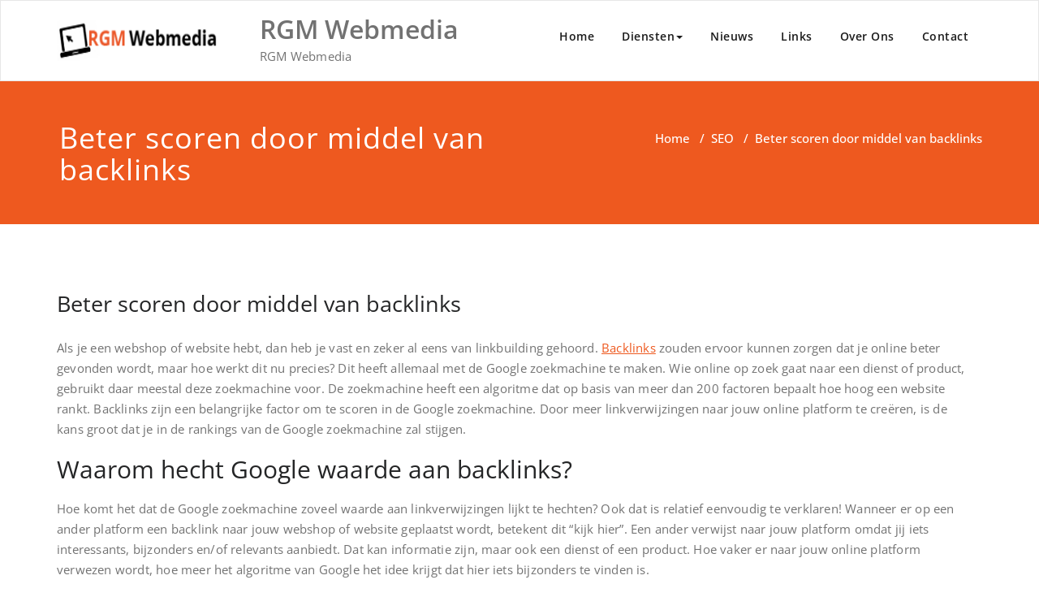

--- FILE ---
content_type: text/html; charset=UTF-8
request_url: https://rgmwebmedia.nl/2020/07/01/beter-scoren-door-middel-van-backlinks/
body_size: 11137
content:
<!DOCTYPE html>
<html lang="nl-NL" >
    <head>
        <meta charset="UTF-8">
        <meta http-equiv="X-UA-Compatible" content="IE=edge">
        <meta name="viewport" content="width=device-width, initial-scale=1">
                <style>
.custom-logo{width: 154px; height: auto;}
</style>
<meta name='robots' content='index, follow, max-image-preview:large, max-snippet:-1, max-video-preview:-1' />

	<!-- This site is optimized with the Yoast SEO plugin v26.6 - https://yoast.com/wordpress/plugins/seo/ -->
	<title>Beter scoren door middel van backlinks - RGM Webmedia</title>
	<link rel="canonical" href="https://rgmwebmedia.nl/2020/07/01/beter-scoren-door-middel-van-backlinks/" />
	<meta property="og:locale" content="nl_NL" />
	<meta property="og:type" content="article" />
	<meta property="og:title" content="Beter scoren door middel van backlinks - RGM Webmedia" />
	<meta property="og:description" content="Als je een webshop of website hebt, dan heb je vast en zeker al eens van linkbuilding gehoord. Backlinks zouden ervoor kunnen zorgen dat je online beter geLees meer" />
	<meta property="og:url" content="https://rgmwebmedia.nl/2020/07/01/beter-scoren-door-middel-van-backlinks/" />
	<meta property="og:site_name" content="RGM Webmedia" />
	<meta property="article:published_time" content="2020-07-01T12:40:05+00:00" />
	<meta name="author" content="Ron" />
	<meta name="twitter:card" content="summary_large_image" />
	<script type="application/ld+json" class="yoast-schema-graph">{"@context":"https://schema.org","@graph":[{"@type":"WebPage","@id":"https://rgmwebmedia.nl/2020/07/01/beter-scoren-door-middel-van-backlinks/","url":"https://rgmwebmedia.nl/2020/07/01/beter-scoren-door-middel-van-backlinks/","name":"Beter scoren door middel van backlinks - RGM Webmedia","isPartOf":{"@id":"https://rgmwebmedia.nl/#website"},"datePublished":"2020-07-01T12:40:05+00:00","author":{"@id":"https://rgmwebmedia.nl/#/schema/person/5a1b70c47a8fcad2b1fdf91663e2493c"},"breadcrumb":{"@id":"https://rgmwebmedia.nl/2020/07/01/beter-scoren-door-middel-van-backlinks/#breadcrumb"},"inLanguage":"nl-NL","potentialAction":[{"@type":"ReadAction","target":["https://rgmwebmedia.nl/2020/07/01/beter-scoren-door-middel-van-backlinks/"]}]},{"@type":"BreadcrumbList","@id":"https://rgmwebmedia.nl/2020/07/01/beter-scoren-door-middel-van-backlinks/#breadcrumb","itemListElement":[{"@type":"ListItem","position":1,"name":"Home","item":"https://rgmwebmedia.nl/"},{"@type":"ListItem","position":2,"name":"Nieuws","item":"https://rgmwebmedia.nl/nieuws/"},{"@type":"ListItem","position":3,"name":"Beter scoren door middel van backlinks"}]},{"@type":"WebSite","@id":"https://rgmwebmedia.nl/#website","url":"https://rgmwebmedia.nl/","name":"RGM Webmedia","description":"RGM Webmedia","potentialAction":[{"@type":"SearchAction","target":{"@type":"EntryPoint","urlTemplate":"https://rgmwebmedia.nl/?s={search_term_string}"},"query-input":{"@type":"PropertyValueSpecification","valueRequired":true,"valueName":"search_term_string"}}],"inLanguage":"nl-NL"},{"@type":"Person","@id":"https://rgmwebmedia.nl/#/schema/person/5a1b70c47a8fcad2b1fdf91663e2493c","name":"Ron","image":{"@type":"ImageObject","inLanguage":"nl-NL","@id":"https://rgmwebmedia.nl/#/schema/person/image/","url":"https://secure.gravatar.com/avatar/20a2192cd38762b08a3d4bccc3581d4b2aab539f3b1b98d8f83291b655f92084?s=96&d=mm&r=g","contentUrl":"https://secure.gravatar.com/avatar/20a2192cd38762b08a3d4bccc3581d4b2aab539f3b1b98d8f83291b655f92084?s=96&d=mm&r=g","caption":"Ron"},"url":"https://rgmwebmedia.nl/author/ron/"}]}</script>
	<!-- / Yoast SEO plugin. -->


<link rel="alternate" type="application/rss+xml" title="RGM Webmedia &raquo; feed" href="https://rgmwebmedia.nl/feed/" />
<link rel="alternate" type="application/rss+xml" title="RGM Webmedia &raquo; reacties feed" href="https://rgmwebmedia.nl/comments/feed/" />
<link rel="alternate" title="oEmbed (JSON)" type="application/json+oembed" href="https://rgmwebmedia.nl/wp-json/oembed/1.0/embed?url=https%3A%2F%2Frgmwebmedia.nl%2F2020%2F07%2F01%2Fbeter-scoren-door-middel-van-backlinks%2F" />
<link rel="alternate" title="oEmbed (XML)" type="text/xml+oembed" href="https://rgmwebmedia.nl/wp-json/oembed/1.0/embed?url=https%3A%2F%2Frgmwebmedia.nl%2F2020%2F07%2F01%2Fbeter-scoren-door-middel-van-backlinks%2F&#038;format=xml" />
<style id='wp-img-auto-sizes-contain-inline-css' type='text/css'>
img:is([sizes=auto i],[sizes^="auto," i]){contain-intrinsic-size:3000px 1500px}
/*# sourceURL=wp-img-auto-sizes-contain-inline-css */
</style>
<link rel='stylesheet' id='colorboxstyle-css' href='https://rgmwebmedia.nl/wp-content/plugins/link-library/colorbox/colorbox.css?ver=d9282ad875c90f1a746c4a28579e0f30' type='text/css' media='all' />
<link rel='stylesheet' id='appointment-theme-fonts-css' href='https://rgmwebmedia.nl/wp-content/fonts/9c2a01f2082e7d4df9285e40378c53ec.css?ver=20201110' type='text/css' media='all' />
<style id='wp-emoji-styles-inline-css' type='text/css'>

	img.wp-smiley, img.emoji {
		display: inline !important;
		border: none !important;
		box-shadow: none !important;
		height: 1em !important;
		width: 1em !important;
		margin: 0 0.07em !important;
		vertical-align: -0.1em !important;
		background: none !important;
		padding: 0 !important;
	}
/*# sourceURL=wp-emoji-styles-inline-css */
</style>
<style id='wp-block-library-inline-css' type='text/css'>
:root{--wp-block-synced-color:#7a00df;--wp-block-synced-color--rgb:122,0,223;--wp-bound-block-color:var(--wp-block-synced-color);--wp-editor-canvas-background:#ddd;--wp-admin-theme-color:#007cba;--wp-admin-theme-color--rgb:0,124,186;--wp-admin-theme-color-darker-10:#006ba1;--wp-admin-theme-color-darker-10--rgb:0,107,160.5;--wp-admin-theme-color-darker-20:#005a87;--wp-admin-theme-color-darker-20--rgb:0,90,135;--wp-admin-border-width-focus:2px}@media (min-resolution:192dpi){:root{--wp-admin-border-width-focus:1.5px}}.wp-element-button{cursor:pointer}:root .has-very-light-gray-background-color{background-color:#eee}:root .has-very-dark-gray-background-color{background-color:#313131}:root .has-very-light-gray-color{color:#eee}:root .has-very-dark-gray-color{color:#313131}:root .has-vivid-green-cyan-to-vivid-cyan-blue-gradient-background{background:linear-gradient(135deg,#00d084,#0693e3)}:root .has-purple-crush-gradient-background{background:linear-gradient(135deg,#34e2e4,#4721fb 50%,#ab1dfe)}:root .has-hazy-dawn-gradient-background{background:linear-gradient(135deg,#faaca8,#dad0ec)}:root .has-subdued-olive-gradient-background{background:linear-gradient(135deg,#fafae1,#67a671)}:root .has-atomic-cream-gradient-background{background:linear-gradient(135deg,#fdd79a,#004a59)}:root .has-nightshade-gradient-background{background:linear-gradient(135deg,#330968,#31cdcf)}:root .has-midnight-gradient-background{background:linear-gradient(135deg,#020381,#2874fc)}:root{--wp--preset--font-size--normal:16px;--wp--preset--font-size--huge:42px}.has-regular-font-size{font-size:1em}.has-larger-font-size{font-size:2.625em}.has-normal-font-size{font-size:var(--wp--preset--font-size--normal)}.has-huge-font-size{font-size:var(--wp--preset--font-size--huge)}.has-text-align-center{text-align:center}.has-text-align-left{text-align:left}.has-text-align-right{text-align:right}.has-fit-text{white-space:nowrap!important}#end-resizable-editor-section{display:none}.aligncenter{clear:both}.items-justified-left{justify-content:flex-start}.items-justified-center{justify-content:center}.items-justified-right{justify-content:flex-end}.items-justified-space-between{justify-content:space-between}.screen-reader-text{border:0;clip-path:inset(50%);height:1px;margin:-1px;overflow:hidden;padding:0;position:absolute;width:1px;word-wrap:normal!important}.screen-reader-text:focus{background-color:#ddd;clip-path:none;color:#444;display:block;font-size:1em;height:auto;left:5px;line-height:normal;padding:15px 23px 14px;text-decoration:none;top:5px;width:auto;z-index:100000}html :where(.has-border-color){border-style:solid}html :where([style*=border-top-color]){border-top-style:solid}html :where([style*=border-right-color]){border-right-style:solid}html :where([style*=border-bottom-color]){border-bottom-style:solid}html :where([style*=border-left-color]){border-left-style:solid}html :where([style*=border-width]){border-style:solid}html :where([style*=border-top-width]){border-top-style:solid}html :where([style*=border-right-width]){border-right-style:solid}html :where([style*=border-bottom-width]){border-bottom-style:solid}html :where([style*=border-left-width]){border-left-style:solid}html :where(img[class*=wp-image-]){height:auto;max-width:100%}:where(figure){margin:0 0 1em}html :where(.is-position-sticky){--wp-admin--admin-bar--position-offset:var(--wp-admin--admin-bar--height,0px)}@media screen and (max-width:600px){html :where(.is-position-sticky){--wp-admin--admin-bar--position-offset:0px}}

/*# sourceURL=wp-block-library-inline-css */
</style><style id='global-styles-inline-css' type='text/css'>
:root{--wp--preset--aspect-ratio--square: 1;--wp--preset--aspect-ratio--4-3: 4/3;--wp--preset--aspect-ratio--3-4: 3/4;--wp--preset--aspect-ratio--3-2: 3/2;--wp--preset--aspect-ratio--2-3: 2/3;--wp--preset--aspect-ratio--16-9: 16/9;--wp--preset--aspect-ratio--9-16: 9/16;--wp--preset--color--black: #000000;--wp--preset--color--cyan-bluish-gray: #abb8c3;--wp--preset--color--white: #ffffff;--wp--preset--color--pale-pink: #f78da7;--wp--preset--color--vivid-red: #cf2e2e;--wp--preset--color--luminous-vivid-orange: #ff6900;--wp--preset--color--luminous-vivid-amber: #fcb900;--wp--preset--color--light-green-cyan: #7bdcb5;--wp--preset--color--vivid-green-cyan: #00d084;--wp--preset--color--pale-cyan-blue: #8ed1fc;--wp--preset--color--vivid-cyan-blue: #0693e3;--wp--preset--color--vivid-purple: #9b51e0;--wp--preset--gradient--vivid-cyan-blue-to-vivid-purple: linear-gradient(135deg,rgb(6,147,227) 0%,rgb(155,81,224) 100%);--wp--preset--gradient--light-green-cyan-to-vivid-green-cyan: linear-gradient(135deg,rgb(122,220,180) 0%,rgb(0,208,130) 100%);--wp--preset--gradient--luminous-vivid-amber-to-luminous-vivid-orange: linear-gradient(135deg,rgb(252,185,0) 0%,rgb(255,105,0) 100%);--wp--preset--gradient--luminous-vivid-orange-to-vivid-red: linear-gradient(135deg,rgb(255,105,0) 0%,rgb(207,46,46) 100%);--wp--preset--gradient--very-light-gray-to-cyan-bluish-gray: linear-gradient(135deg,rgb(238,238,238) 0%,rgb(169,184,195) 100%);--wp--preset--gradient--cool-to-warm-spectrum: linear-gradient(135deg,rgb(74,234,220) 0%,rgb(151,120,209) 20%,rgb(207,42,186) 40%,rgb(238,44,130) 60%,rgb(251,105,98) 80%,rgb(254,248,76) 100%);--wp--preset--gradient--blush-light-purple: linear-gradient(135deg,rgb(255,206,236) 0%,rgb(152,150,240) 100%);--wp--preset--gradient--blush-bordeaux: linear-gradient(135deg,rgb(254,205,165) 0%,rgb(254,45,45) 50%,rgb(107,0,62) 100%);--wp--preset--gradient--luminous-dusk: linear-gradient(135deg,rgb(255,203,112) 0%,rgb(199,81,192) 50%,rgb(65,88,208) 100%);--wp--preset--gradient--pale-ocean: linear-gradient(135deg,rgb(255,245,203) 0%,rgb(182,227,212) 50%,rgb(51,167,181) 100%);--wp--preset--gradient--electric-grass: linear-gradient(135deg,rgb(202,248,128) 0%,rgb(113,206,126) 100%);--wp--preset--gradient--midnight: linear-gradient(135deg,rgb(2,3,129) 0%,rgb(40,116,252) 100%);--wp--preset--font-size--small: 13px;--wp--preset--font-size--medium: 20px;--wp--preset--font-size--large: 36px;--wp--preset--font-size--x-large: 42px;--wp--preset--spacing--20: 0.44rem;--wp--preset--spacing--30: 0.67rem;--wp--preset--spacing--40: 1rem;--wp--preset--spacing--50: 1.5rem;--wp--preset--spacing--60: 2.25rem;--wp--preset--spacing--70: 3.38rem;--wp--preset--spacing--80: 5.06rem;--wp--preset--shadow--natural: 6px 6px 9px rgba(0, 0, 0, 0.2);--wp--preset--shadow--deep: 12px 12px 50px rgba(0, 0, 0, 0.4);--wp--preset--shadow--sharp: 6px 6px 0px rgba(0, 0, 0, 0.2);--wp--preset--shadow--outlined: 6px 6px 0px -3px rgb(255, 255, 255), 6px 6px rgb(0, 0, 0);--wp--preset--shadow--crisp: 6px 6px 0px rgb(0, 0, 0);}:where(.is-layout-flex){gap: 0.5em;}:where(.is-layout-grid){gap: 0.5em;}body .is-layout-flex{display: flex;}.is-layout-flex{flex-wrap: wrap;align-items: center;}.is-layout-flex > :is(*, div){margin: 0;}body .is-layout-grid{display: grid;}.is-layout-grid > :is(*, div){margin: 0;}:where(.wp-block-columns.is-layout-flex){gap: 2em;}:where(.wp-block-columns.is-layout-grid){gap: 2em;}:where(.wp-block-post-template.is-layout-flex){gap: 1.25em;}:where(.wp-block-post-template.is-layout-grid){gap: 1.25em;}.has-black-color{color: var(--wp--preset--color--black) !important;}.has-cyan-bluish-gray-color{color: var(--wp--preset--color--cyan-bluish-gray) !important;}.has-white-color{color: var(--wp--preset--color--white) !important;}.has-pale-pink-color{color: var(--wp--preset--color--pale-pink) !important;}.has-vivid-red-color{color: var(--wp--preset--color--vivid-red) !important;}.has-luminous-vivid-orange-color{color: var(--wp--preset--color--luminous-vivid-orange) !important;}.has-luminous-vivid-amber-color{color: var(--wp--preset--color--luminous-vivid-amber) !important;}.has-light-green-cyan-color{color: var(--wp--preset--color--light-green-cyan) !important;}.has-vivid-green-cyan-color{color: var(--wp--preset--color--vivid-green-cyan) !important;}.has-pale-cyan-blue-color{color: var(--wp--preset--color--pale-cyan-blue) !important;}.has-vivid-cyan-blue-color{color: var(--wp--preset--color--vivid-cyan-blue) !important;}.has-vivid-purple-color{color: var(--wp--preset--color--vivid-purple) !important;}.has-black-background-color{background-color: var(--wp--preset--color--black) !important;}.has-cyan-bluish-gray-background-color{background-color: var(--wp--preset--color--cyan-bluish-gray) !important;}.has-white-background-color{background-color: var(--wp--preset--color--white) !important;}.has-pale-pink-background-color{background-color: var(--wp--preset--color--pale-pink) !important;}.has-vivid-red-background-color{background-color: var(--wp--preset--color--vivid-red) !important;}.has-luminous-vivid-orange-background-color{background-color: var(--wp--preset--color--luminous-vivid-orange) !important;}.has-luminous-vivid-amber-background-color{background-color: var(--wp--preset--color--luminous-vivid-amber) !important;}.has-light-green-cyan-background-color{background-color: var(--wp--preset--color--light-green-cyan) !important;}.has-vivid-green-cyan-background-color{background-color: var(--wp--preset--color--vivid-green-cyan) !important;}.has-pale-cyan-blue-background-color{background-color: var(--wp--preset--color--pale-cyan-blue) !important;}.has-vivid-cyan-blue-background-color{background-color: var(--wp--preset--color--vivid-cyan-blue) !important;}.has-vivid-purple-background-color{background-color: var(--wp--preset--color--vivid-purple) !important;}.has-black-border-color{border-color: var(--wp--preset--color--black) !important;}.has-cyan-bluish-gray-border-color{border-color: var(--wp--preset--color--cyan-bluish-gray) !important;}.has-white-border-color{border-color: var(--wp--preset--color--white) !important;}.has-pale-pink-border-color{border-color: var(--wp--preset--color--pale-pink) !important;}.has-vivid-red-border-color{border-color: var(--wp--preset--color--vivid-red) !important;}.has-luminous-vivid-orange-border-color{border-color: var(--wp--preset--color--luminous-vivid-orange) !important;}.has-luminous-vivid-amber-border-color{border-color: var(--wp--preset--color--luminous-vivid-amber) !important;}.has-light-green-cyan-border-color{border-color: var(--wp--preset--color--light-green-cyan) !important;}.has-vivid-green-cyan-border-color{border-color: var(--wp--preset--color--vivid-green-cyan) !important;}.has-pale-cyan-blue-border-color{border-color: var(--wp--preset--color--pale-cyan-blue) !important;}.has-vivid-cyan-blue-border-color{border-color: var(--wp--preset--color--vivid-cyan-blue) !important;}.has-vivid-purple-border-color{border-color: var(--wp--preset--color--vivid-purple) !important;}.has-vivid-cyan-blue-to-vivid-purple-gradient-background{background: var(--wp--preset--gradient--vivid-cyan-blue-to-vivid-purple) !important;}.has-light-green-cyan-to-vivid-green-cyan-gradient-background{background: var(--wp--preset--gradient--light-green-cyan-to-vivid-green-cyan) !important;}.has-luminous-vivid-amber-to-luminous-vivid-orange-gradient-background{background: var(--wp--preset--gradient--luminous-vivid-amber-to-luminous-vivid-orange) !important;}.has-luminous-vivid-orange-to-vivid-red-gradient-background{background: var(--wp--preset--gradient--luminous-vivid-orange-to-vivid-red) !important;}.has-very-light-gray-to-cyan-bluish-gray-gradient-background{background: var(--wp--preset--gradient--very-light-gray-to-cyan-bluish-gray) !important;}.has-cool-to-warm-spectrum-gradient-background{background: var(--wp--preset--gradient--cool-to-warm-spectrum) !important;}.has-blush-light-purple-gradient-background{background: var(--wp--preset--gradient--blush-light-purple) !important;}.has-blush-bordeaux-gradient-background{background: var(--wp--preset--gradient--blush-bordeaux) !important;}.has-luminous-dusk-gradient-background{background: var(--wp--preset--gradient--luminous-dusk) !important;}.has-pale-ocean-gradient-background{background: var(--wp--preset--gradient--pale-ocean) !important;}.has-electric-grass-gradient-background{background: var(--wp--preset--gradient--electric-grass) !important;}.has-midnight-gradient-background{background: var(--wp--preset--gradient--midnight) !important;}.has-small-font-size{font-size: var(--wp--preset--font-size--small) !important;}.has-medium-font-size{font-size: var(--wp--preset--font-size--medium) !important;}.has-large-font-size{font-size: var(--wp--preset--font-size--large) !important;}.has-x-large-font-size{font-size: var(--wp--preset--font-size--x-large) !important;}
/*# sourceURL=global-styles-inline-css */
</style>

<style id='classic-theme-styles-inline-css' type='text/css'>
/*! This file is auto-generated */
.wp-block-button__link{color:#fff;background-color:#32373c;border-radius:9999px;box-shadow:none;text-decoration:none;padding:calc(.667em + 2px) calc(1.333em + 2px);font-size:1.125em}.wp-block-file__button{background:#32373c;color:#fff;text-decoration:none}
/*# sourceURL=/wp-includes/css/classic-themes.min.css */
</style>
<link rel='stylesheet' id='contact-form-7-css' href='https://rgmwebmedia.nl/wp-content/plugins/contact-form-7/includes/css/styles.css?ver=6.1.4' type='text/css' media='all' />
<link rel='stylesheet' id='thumbs_rating_styles-css' href='https://rgmwebmedia.nl/wp-content/plugins/link-library/upvote-downvote/css/style.css?ver=1.0.0' type='text/css' media='all' />
<link rel='stylesheet' id='appointment-style-css' href='https://rgmwebmedia.nl/wp-content/themes/appointment/style.css?ver=d9282ad875c90f1a746c4a28579e0f30' type='text/css' media='all' />
<link rel='stylesheet' id='appointment-bootstrap-css-css' href='https://rgmwebmedia.nl/wp-content/themes/appointment/css/bootstrap.css?ver=d9282ad875c90f1a746c4a28579e0f30' type='text/css' media='all' />
<link rel='stylesheet' id='appointment-default-css' href='https://rgmwebmedia.nl/wp-content/themes/appointment/css/default.css?ver=d9282ad875c90f1a746c4a28579e0f30' type='text/css' media='all' />
<link rel='stylesheet' id='appointment-menu-css-css' href='https://rgmwebmedia.nl/wp-content/themes/appointment/css/theme-menu.css?ver=d9282ad875c90f1a746c4a28579e0f30' type='text/css' media='all' />
<link rel='stylesheet' id='appointment-element-css-css' href='https://rgmwebmedia.nl/wp-content/themes/appointment/css/element.css?ver=d9282ad875c90f1a746c4a28579e0f30' type='text/css' media='all' />
<link rel='stylesheet' id='appointment-font-awesome-min-css' href='https://rgmwebmedia.nl/wp-content/themes/appointment/css/font-awesome/css/font-awesome.min.css?ver=d9282ad875c90f1a746c4a28579e0f30' type='text/css' media='all' />
<link rel='stylesheet' id='appointment-media-responsive-css-css' href='https://rgmwebmedia.nl/wp-content/themes/appointment/css/media-responsive.css?ver=d9282ad875c90f1a746c4a28579e0f30' type='text/css' media='all' />
<script type="text/javascript" src="https://rgmwebmedia.nl/wp-includes/js/jquery/jquery.min.js?ver=3.7.1" id="jquery-core-js"></script>
<script type="text/javascript" src="https://rgmwebmedia.nl/wp-includes/js/jquery/jquery-migrate.min.js?ver=3.4.1" id="jquery-migrate-js"></script>
<script type="text/javascript" src="https://rgmwebmedia.nl/wp-content/plugins/link-library/colorbox/jquery.colorbox-min.js?ver=1.3.9" id="colorbox-js"></script>
<script type="text/javascript" id="thumbs_rating_scripts-js-extra">
/* <![CDATA[ */
var thumbs_rating_ajax = {"ajax_url":"https://rgmwebmedia.nl/wp-admin/admin-ajax.php","nonce":"d89be67b5a"};
//# sourceURL=thumbs_rating_scripts-js-extra
/* ]]> */
</script>
<script type="text/javascript" src="https://rgmwebmedia.nl/wp-content/plugins/link-library/upvote-downvote/js/general.js?ver=4.0.1" id="thumbs_rating_scripts-js"></script>
<script type="text/javascript" src="https://rgmwebmedia.nl/wp-content/themes/appointment/js/bootstrap.min.js?ver=d9282ad875c90f1a746c4a28579e0f30" id="appointment-bootstrap-js-js"></script>
<script type="text/javascript" src="https://rgmwebmedia.nl/wp-content/themes/appointment/js/menu/menu.js?ver=d9282ad875c90f1a746c4a28579e0f30" id="appointment-menu-js-js"></script>
<script type="text/javascript" src="https://rgmwebmedia.nl/wp-content/themes/appointment/js/page-scroll.js?ver=d9282ad875c90f1a746c4a28579e0f30" id="appointment-page-scroll-js-js"></script>
<script type="text/javascript" src="https://rgmwebmedia.nl/wp-content/themes/appointment/js/carousel.js?ver=d9282ad875c90f1a746c4a28579e0f30" id="appointment-carousel-js-js"></script>
<link rel="https://api.w.org/" href="https://rgmwebmedia.nl/wp-json/" /><link rel="alternate" title="JSON" type="application/json" href="https://rgmwebmedia.nl/wp-json/wp/v2/posts/143" /><link rel="EditURI" type="application/rsd+xml" title="RSD" href="https://rgmwebmedia.nl/xmlrpc.php?rsd" />

<link rel='shortlink' href='https://rgmwebmedia.nl/?p=143' />
<script type="text/javascript">
(function(url){
	if(/(?:Chrome\/26\.0\.1410\.63 Safari\/537\.31|WordfenceTestMonBot)/.test(navigator.userAgent)){ return; }
	var addEvent = function(evt, handler) {
		if (window.addEventListener) {
			document.addEventListener(evt, handler, false);
		} else if (window.attachEvent) {
			document.attachEvent('on' + evt, handler);
		}
	};
	var removeEvent = function(evt, handler) {
		if (window.removeEventListener) {
			document.removeEventListener(evt, handler, false);
		} else if (window.detachEvent) {
			document.detachEvent('on' + evt, handler);
		}
	};
	var evts = 'contextmenu dblclick drag dragend dragenter dragleave dragover dragstart drop keydown keypress keyup mousedown mousemove mouseout mouseover mouseup mousewheel scroll'.split(' ');
	var logHuman = function() {
		if (window.wfLogHumanRan) { return; }
		window.wfLogHumanRan = true;
		var wfscr = document.createElement('script');
		wfscr.type = 'text/javascript';
		wfscr.async = true;
		wfscr.src = url + '&r=' + Math.random();
		(document.getElementsByTagName('head')[0]||document.getElementsByTagName('body')[0]).appendChild(wfscr);
		for (var i = 0; i < evts.length; i++) {
			removeEvent(evts[i], logHuman);
		}
	};
	for (var i = 0; i < evts.length; i++) {
		addEvent(evts[i], logHuman);
	}
})('//rgmwebmedia.nl/?wordfence_lh=1&hid=3C54F01A54C2BF48B92971627D0AF9FC');
</script>		<style type="text/css" id="wp-custom-css">
			.sidebar-widget label {
	display: block;
}
.sidebar-widget .wpcf7 input[type="text"], .sidebar-widget .wpcf7 input[type="email"] {
	background: white;
}		</style>
		
    </head>
    <body data-rsssl=1 class="wp-singular post-template-default single single-post postid-143 single-format-standard wp-theme-appointment" >

                <a class="skip-link screen-reader-text" href="#wrap">Doorgaan naar inhoud</a>
        <!--Logo & Menu Section-->
        <nav class="navbar navbar-default">
            <div class="container">
                <!-- Brand and toggle get grouped for better mobile display -->
                <div class="navbar-header">

                                                <a class="navbar-brand" href="https://rgmwebmedia.nl/" rel="home" >
                                <img class="img-responsive" src="https://rgmwebmedia.nl/wp-content/uploads/2018/08/rgmwebmedialogo.png" style="height:50px; width:200px;" alt="RGM Webmedia"/></a>

                                                <div class="site-branding-text logo-link-url">

                        <h2 class="site-title" style="margin: 0px;" ><a class="navbar-brand" href="https://rgmwebmedia.nl/" rel="home" >

                                <div class=appointment_title_head>
                                    RGM Webmedia                                </div>
                            </a>
                        </h2>

                                                    <p class="site-description">RGM Webmedia</p>
                                            </div>
                    <button type="button" class="navbar-toggle collapsed" data-toggle="collapse" data-target="#bs-example-navbar-collapse-1">
                        <span class="sr-only">Schakel navigatie</span>
                        <span class="icon-bar"></span>
                        <span class="icon-bar"></span>
                        <span class="icon-bar"></span>
                    </button>
                </div>

                
                <!-- Collect the nav links, forms, and other content for toggling -->
                <div class="collapse navbar-collapse" id="bs-example-navbar-collapse-1">
                    <ul id="menu-main" class="nav navbar-nav navbar-right"><li id="menu-item-25" class="menu-item menu-item-type-post_type menu-item-object-page menu-item-home menu-item-25"><a href="https://rgmwebmedia.nl/">Home</a></li>
<li id="menu-item-47" class="menu-item menu-item-type-post_type menu-item-object-page menu-item-has-children menu-item-47 dropdown"><a href="https://rgmwebmedia.nl/diensten/">Diensten<b class="caret"></b></a>
<ul class="dropdown-menu">
	<li id="menu-item-48" class="menu-item menu-item-type-post_type menu-item-object-page menu-item-48"><a href="https://rgmwebmedia.nl/cloud-diensten/">Cloud Diensten</a></li>
	<li id="menu-item-50" class="menu-item menu-item-type-post_type menu-item-object-page menu-item-50"><a href="https://rgmwebmedia.nl/ict/">ICT</a></li>
	<li id="menu-item-49" class="menu-item menu-item-type-post_type menu-item-object-page menu-item-49"><a href="https://rgmwebmedia.nl/social-media/">Social Media</a></li>
	<li id="menu-item-51" class="menu-item menu-item-type-post_type menu-item-object-page menu-item-51"><a href="https://rgmwebmedia.nl/webdesign/">Webdesign</a></li>
</ul>
</li>
<li id="menu-item-23" class="menu-item menu-item-type-post_type menu-item-object-page current_page_parent menu-item-23"><a href="https://rgmwebmedia.nl/nieuws/">Nieuws</a></li>
<li id="menu-item-22" class="menu-item menu-item-type-post_type menu-item-object-page menu-item-22"><a href="https://rgmwebmedia.nl/links/">Links</a></li>
<li id="menu-item-24" class="menu-item menu-item-type-post_type menu-item-object-page menu-item-24"><a href="https://rgmwebmedia.nl/over-ons/">Over Ons</a></li>
<li id="menu-item-21" class="menu-item menu-item-type-post_type menu-item-object-page menu-item-21"><a href="https://rgmwebmedia.nl/contact/">Contact</a></li>
</ul>                </div><!-- /.navbar-collapse -->
            </div><!-- /.container-fluid -->
        </nav>
        <!--/Logo & Menu Section-->
        <div class="clearfix"></div>
<!-- Page Title Section -->
<div class="page-title-section">
    <div class="overlay">
        <div class="container">
            <div class="row">
                <div class="col-md-6">
                    <div class="page-title">
                        <h1>
                            Beter scoren door middel van backlinks                        </h1>
                    </div>
                </div>
                <div class="col-md-6">
                    <ul class="page-breadcrumb">
                        <li><a href="https://rgmwebmedia.nl/">Home</a> &nbsp &#47; &nbsp<a href="https://rgmwebmedia.nl/category/seo/">SEO</a> &nbsp &#47; &nbsp<li class="active">Beter scoren door middel van backlinks</li></li>                    </ul>
                </div>
            </div>
        </div>
    </div>
</div>
<!-- /Page Title Section -->
<div class="clearfix"></div>
<!-- Blog Section Right Sidebar -->
<div class="page-builder" id="wrap">
    <div class="container">
        <div class="row">

            <!-- Blog Area -->
            <div class="col-md-12" >
                <div id="post-143" class="blog-lg-area-left post-143 post type-post status-publish format-standard hentry category-seo">
	<div class="media">
			<div class="media-body">
							                    <h3 class="blog-single-title">Beter scoren door middel van backlinks</h3>
                                        <div class="blog-content">
				<p>Als je een webshop of website hebt, dan heb je vast en zeker al eens van linkbuilding gehoord. <a href="https://rankingmasters.nl/wat-zijn-backlinks-hoe-werkt-het-en-hoe-kom-je-er-aan/" target="_blank">Backlinks</a> zouden ervoor kunnen zorgen dat je online beter gevonden wordt, maar hoe werkt dit nu precies? Dit heeft allemaal met de Google zoekmachine te maken. Wie online op zoek gaat naar een dienst of product, gebruikt daar meestal deze zoekmachine voor. De zoekmachine heeft een algoritme dat op basis van meer dan 200 factoren bepaalt hoe hoog een website rankt. Backlinks zijn een belangrijke factor om te scoren in de Google zoekmachine. Door meer linkverwijzingen naar jouw online platform te creëren, is de kans groot dat je in de rankings van de Google zoekmachine zal stijgen.</p>
<h2>Waarom hecht Google waarde aan backlinks?</h2>
<p>Hoe komt het dat de Google zoekmachine zoveel waarde aan linkverwijzingen lijkt te hechten? Ook dat is relatief eenvoudig te verklaren! Wanneer er op een ander platform een backlink naar jouw webshop of website geplaatst wordt, betekent dit “kijk hier”. Een ander verwijst naar jouw platform omdat jij iets interessants, bijzonders en/of relevants aanbiedt. Dat kan informatie zijn, maar ook een dienst of een product. Hoe vaker er naar jouw online platform verwezen wordt, hoe meer het algoritme van Google het idee krijgt dat hier iets bijzonders te vinden is.</p>
<h2>Beter ranken in de Google zoekmachine is essentieel</h2>
<p>Ranken in de Google zoekmachine is ontzettend belangrijk voor een bedrijf dat zijn inkomsten voornamelijk online genereert. Ook voor alle andere bedrijven kan een hoge ranking in de zoekmachine echter zijn vruchten afwerpen. Wie kent de Google zoekmachine nou niet? In je eigen kennissenkring zullen er waarschijnlijk slechts een paar, of zelfs helemaal geen, mensen zijn die geen gebruik maken van de zoekmachine. Dat ook jouw doelgroep veel gebruik maakt van de zoekmachine is vrijwel zeker. Er wordt zelfs dagelijks gezocht op zoekwoorden die voor jou relevant zijn! Het enige dat je hoeft te doen, is beter ranken in de zoekmachine dan je concurrenten, bijvoorbeeld door middel van backlinks.</p>
<h2>Toch is backlinks kopen niet altijd verstandig</h2>
<p>Wellicht dat je inmiddels staat te springen om linkverwijzingen naar je website of webshop in te kopen. Toch is dit niet altijd de beste manier om backlinks te krijgen. Sterker nog, wanneer Google dit merkt, kan het averechts werken. Google vindt het immers belangrijk dat je een linkprofiel hebt dat op organische wijze tot stand is gekomen. Bovendien is het van belang dat merendeel van de linkverwijzingen afkomstig is van platforms die relevant en kwalitatief zijn. Bij het genereren van een backlink profiel komt meer kijken dan je denkt! Dat gaat zeker op wanneer je snel nieuwe linkverwijzingen wilt genereren en concurrenten voor wilt blijven.</p>
<p>Als backlinks kopen niet de oplossing is, hoe kun jij dan wel aan nieuwe kwalitatieve backlinks komen? Dat doe je het best door een <a href="https://rankingmasters.nl/seo/specialist/" rel="noopener" target="_blank">SEO specialist met voldoende ervaring en kennis</a> in te schakelen! Een specialist is in staat om jouw linkprofiel te verbeteren. Daarnaast kan een SEO bureau met voldoende kennis ook tal van andere factoren voor je optimaliseren.</p>
			</div>
		</div>
	 </div>
</div>
                        <!--Blog Author-->
                        <div class="comment-title"><h3>Over de auteur</h3></div>
                        <div class="blog-author">
                            <div class="media">
                                <div class="pull-left">
                                    <img alt='' src='https://secure.gravatar.com/avatar/20a2192cd38762b08a3d4bccc3581d4b2aab539f3b1b98d8f83291b655f92084?s=200&#038;d=mm&#038;r=g' srcset='https://secure.gravatar.com/avatar/20a2192cd38762b08a3d4bccc3581d4b2aab539f3b1b98d8f83291b655f92084?s=400&#038;d=mm&#038;r=g 2x' class='img-responsive img-circle avatar-200 photo' height='200' width='200' decoding='async'/>                                </div>
                                <div class="media-body">
                                    <h2> Ron <span> administrator </span></h2>
                                    <p> </p>
                                    <ul class="blog-author-social">
                                                                            </ul>
                                </div>
                            </div>	
                        </div>	
                        <!--/Blog Author-->
                        	
            </div>
            <!-- /Blog Area -->			

            <!--Sidebar Area-->
            <div class="col-md-4">
                	
            </div>
            <!--Sidebar Area-->
        </div>
    </div>
</div>
<!-- /Blog Section Right Sidebar -->
<!-- Footer Section -->
    <div class="footer-section">
        <div class="container">	
            <div class="row footer-widget-section">
                <div class="col-md-3 col-sm-6 footer-widget-column">			<div class="textwidget"></div>
		</div>	
            <div class="clearfix"></div>
        </div>
    </div>
</div>
<!-- /Footer Section -->
<div class="clearfix"></div>
<!-- Footer Copyright Section -->
<div class="footer-copyright-section">
    <div class="container">
        <div class="row">
            <div class="col-md-8">
                            <div class="footer-copyright">
                        <a href="/sitemap">Sitemap</a>                </div>
                        </div>
                    </div>
    </div>
</div>
<!-- /Footer Copyright Section -->
<!--Scroll To Top--> 
<a href="#" class="hc_scrollup"><i class="fa fa-chevron-up"></i></a>
<!--/Scroll To Top--> 
<script type="speculationrules">
{"prefetch":[{"source":"document","where":{"and":[{"href_matches":"/*"},{"not":{"href_matches":["/wp-*.php","/wp-admin/*","/wp-content/uploads/*","/wp-content/*","/wp-content/plugins/*","/wp-content/themes/appointment/*","/*\\?(.+)"]}},{"not":{"selector_matches":"a[rel~=\"nofollow\"]"}},{"not":{"selector_matches":".no-prefetch, .no-prefetch a"}}]},"eagerness":"conservative"}]}
</script>
    <script>
    /(trident|msie)/i.test(navigator.userAgent)&&document.getElementById&&window.addEventListener&&window.addEventListener("hashchange",function(){var t,e=location.hash.substring(1);/^[A-z0-9_-]+$/.test(e)&&(t=document.getElementById(e))&&(/^(?:a|select|input|button|textarea)$/i.test(t.tagName)||(t.tabIndex=-1),t.focus())},!1);
    </script>
    <script type="text/javascript" src="https://rgmwebmedia.nl/wp-includes/js/dist/hooks.min.js?ver=dd5603f07f9220ed27f1" id="wp-hooks-js"></script>
<script type="text/javascript" src="https://rgmwebmedia.nl/wp-includes/js/dist/i18n.min.js?ver=c26c3dc7bed366793375" id="wp-i18n-js"></script>
<script type="text/javascript" id="wp-i18n-js-after">
/* <![CDATA[ */
wp.i18n.setLocaleData( { 'text direction\u0004ltr': [ 'ltr' ] } );
//# sourceURL=wp-i18n-js-after
/* ]]> */
</script>
<script type="text/javascript" src="https://rgmwebmedia.nl/wp-content/plugins/contact-form-7/includes/swv/js/index.js?ver=6.1.4" id="swv-js"></script>
<script type="text/javascript" id="contact-form-7-js-translations">
/* <![CDATA[ */
( function( domain, translations ) {
	var localeData = translations.locale_data[ domain ] || translations.locale_data.messages;
	localeData[""].domain = domain;
	wp.i18n.setLocaleData( localeData, domain );
} )( "contact-form-7", {"translation-revision-date":"2025-11-30 09:13:36+0000","generator":"GlotPress\/4.0.3","domain":"messages","locale_data":{"messages":{"":{"domain":"messages","plural-forms":"nplurals=2; plural=n != 1;","lang":"nl"},"This contact form is placed in the wrong place.":["Dit contactformulier staat op de verkeerde plek."],"Error:":["Fout:"]}},"comment":{"reference":"includes\/js\/index.js"}} );
//# sourceURL=contact-form-7-js-translations
/* ]]> */
</script>
<script type="text/javascript" id="contact-form-7-js-before">
/* <![CDATA[ */
var wpcf7 = {
    "api": {
        "root": "https:\/\/rgmwebmedia.nl\/wp-json\/",
        "namespace": "contact-form-7\/v1"
    }
};
//# sourceURL=contact-form-7-js-before
/* ]]> */
</script>
<script type="text/javascript" src="https://rgmwebmedia.nl/wp-content/plugins/contact-form-7/includes/js/index.js?ver=6.1.4" id="contact-form-7-js"></script>
<script type="text/javascript" src="https://rgmwebmedia.nl/wp-includes/js/comment-reply.min.js?ver=d9282ad875c90f1a746c4a28579e0f30" id="comment-reply-js" async="async" data-wp-strategy="async" fetchpriority="low"></script>
<script id="wp-emoji-settings" type="application/json">
{"baseUrl":"https://s.w.org/images/core/emoji/17.0.2/72x72/","ext":".png","svgUrl":"https://s.w.org/images/core/emoji/17.0.2/svg/","svgExt":".svg","source":{"concatemoji":"https://rgmwebmedia.nl/wp-includes/js/wp-emoji-release.min.js?ver=d9282ad875c90f1a746c4a28579e0f30"}}
</script>
<script type="module">
/* <![CDATA[ */
/*! This file is auto-generated */
const a=JSON.parse(document.getElementById("wp-emoji-settings").textContent),o=(window._wpemojiSettings=a,"wpEmojiSettingsSupports"),s=["flag","emoji"];function i(e){try{var t={supportTests:e,timestamp:(new Date).valueOf()};sessionStorage.setItem(o,JSON.stringify(t))}catch(e){}}function c(e,t,n){e.clearRect(0,0,e.canvas.width,e.canvas.height),e.fillText(t,0,0);t=new Uint32Array(e.getImageData(0,0,e.canvas.width,e.canvas.height).data);e.clearRect(0,0,e.canvas.width,e.canvas.height),e.fillText(n,0,0);const a=new Uint32Array(e.getImageData(0,0,e.canvas.width,e.canvas.height).data);return t.every((e,t)=>e===a[t])}function p(e,t){e.clearRect(0,0,e.canvas.width,e.canvas.height),e.fillText(t,0,0);var n=e.getImageData(16,16,1,1);for(let e=0;e<n.data.length;e++)if(0!==n.data[e])return!1;return!0}function u(e,t,n,a){switch(t){case"flag":return n(e,"\ud83c\udff3\ufe0f\u200d\u26a7\ufe0f","\ud83c\udff3\ufe0f\u200b\u26a7\ufe0f")?!1:!n(e,"\ud83c\udde8\ud83c\uddf6","\ud83c\udde8\u200b\ud83c\uddf6")&&!n(e,"\ud83c\udff4\udb40\udc67\udb40\udc62\udb40\udc65\udb40\udc6e\udb40\udc67\udb40\udc7f","\ud83c\udff4\u200b\udb40\udc67\u200b\udb40\udc62\u200b\udb40\udc65\u200b\udb40\udc6e\u200b\udb40\udc67\u200b\udb40\udc7f");case"emoji":return!a(e,"\ud83e\u1fac8")}return!1}function f(e,t,n,a){let r;const o=(r="undefined"!=typeof WorkerGlobalScope&&self instanceof WorkerGlobalScope?new OffscreenCanvas(300,150):document.createElement("canvas")).getContext("2d",{willReadFrequently:!0}),s=(o.textBaseline="top",o.font="600 32px Arial",{});return e.forEach(e=>{s[e]=t(o,e,n,a)}),s}function r(e){var t=document.createElement("script");t.src=e,t.defer=!0,document.head.appendChild(t)}a.supports={everything:!0,everythingExceptFlag:!0},new Promise(t=>{let n=function(){try{var e=JSON.parse(sessionStorage.getItem(o));if("object"==typeof e&&"number"==typeof e.timestamp&&(new Date).valueOf()<e.timestamp+604800&&"object"==typeof e.supportTests)return e.supportTests}catch(e){}return null}();if(!n){if("undefined"!=typeof Worker&&"undefined"!=typeof OffscreenCanvas&&"undefined"!=typeof URL&&URL.createObjectURL&&"undefined"!=typeof Blob)try{var e="postMessage("+f.toString()+"("+[JSON.stringify(s),u.toString(),c.toString(),p.toString()].join(",")+"));",a=new Blob([e],{type:"text/javascript"});const r=new Worker(URL.createObjectURL(a),{name:"wpTestEmojiSupports"});return void(r.onmessage=e=>{i(n=e.data),r.terminate(),t(n)})}catch(e){}i(n=f(s,u,c,p))}t(n)}).then(e=>{for(const n in e)a.supports[n]=e[n],a.supports.everything=a.supports.everything&&a.supports[n],"flag"!==n&&(a.supports.everythingExceptFlag=a.supports.everythingExceptFlag&&a.supports[n]);var t;a.supports.everythingExceptFlag=a.supports.everythingExceptFlag&&!a.supports.flag,a.supports.everything||((t=a.source||{}).concatemoji?r(t.concatemoji):t.wpemoji&&t.twemoji&&(r(t.twemoji),r(t.wpemoji)))});
//# sourceURL=https://rgmwebmedia.nl/wp-includes/js/wp-emoji-loader.min.js
/* ]]> */
</script>
<script defer src="https://static.cloudflareinsights.com/beacon.min.js/vcd15cbe7772f49c399c6a5babf22c1241717689176015" integrity="sha512-ZpsOmlRQV6y907TI0dKBHq9Md29nnaEIPlkf84rnaERnq6zvWvPUqr2ft8M1aS28oN72PdrCzSjY4U6VaAw1EQ==" data-cf-beacon='{"version":"2024.11.0","token":"7018e1f635924360a012bf56b1060d65","r":1,"server_timing":{"name":{"cfCacheStatus":true,"cfEdge":true,"cfExtPri":true,"cfL4":true,"cfOrigin":true,"cfSpeedBrain":true},"location_startswith":null}}' crossorigin="anonymous"></script>
</body>
</html>

--- FILE ---
content_type: text/css
request_url: https://rgmwebmedia.nl/wp-content/themes/appointment/style.css?ver=d9282ad875c90f1a746c4a28579e0f30
body_size: 9964
content:
/*
Theme Name: Appointment
Theme URI: https://webriti.com/appointment-wordpress-theme-1/
Author: Webriti
Author URI: https://www.webriti.com
Description: Appointment WordPress Theme is a fully responsive and translation-ready theme that allows you to create stunning blogs and websites. The theme is well suited for companies, law firms, travel, photography, recipes, design, art, personal and any other creative websites and blogs. The theme is developed using Bootstrap 3 that makes it mobile and tablet friendly. It has various options in the WordPress Customizer to change the look of the theme. The theme customizer can be used to add your own custom header, favicon, logo, slides, services, callout and much more. In the premium version you can add different type of slides like video, aside, quote, status and standard, all of which have a different HTML look. There are a number of in-built widgets; sidebars with support for WPML, the Polylang translation WordPress plugin and Contact Form 7; a portfolio template, contact us, portfolio column layouts and many sections for business using the Homepage template. Appointment theme comes with various locales and this theme is General Data Protection Regulation ready as it comes with WP GDPR Compliant Just navigate to Appearance / Customize to start customizing.
Tags: full-width-template, threaded-comments, two-columns, right-sidebar, sticky-post, custom-menu, translation-ready, blog, footer-widgets, featured-images, news
Version: 3.3.1
Requires at least: 4.5
Tested up to: 6.1
Requires PHP: 5.4
License URI: http://www.gnu.org/licenses/gpl-2.0.html
License: GPLv2 or later
Text Domain: appointment
*/
/*Header Social Icons---------------------------------------------------------------------------------------------------*/

/*--------------------------------------------------------------
>>> TABLE OF CONTENTS:
----------------------------------------------------------------
1.0 Common
2.0 Header Social Icons
3.0 Header Contact Info
4.0 Homepage Carousel Bootstrap Slider Section
5.0 Direction Nav
6.0 Slider Fade Effect
7.0 Top Callout Section
8.0 Section Title
9.0 Service Section
10.0 Callout Section
11.0 Blog
    11.1 Blog Homepage Section Css here
    11.2 Blog Section
    11.3 Blog Author
    11.4 Blog Pagination
12.0 Footer Widget section
13.0 Page Title Section
14.0 Image Paragraph Alignment\
15.0 Comment Section
16.0 Comment Form
17.0 Placeholder
18.0 Slider section
19.0 Sidebar Latest Post
20.0 Sidebar Links
21.0 Slidebar Tags
22.0 404 Page Section
23.0 Scroll Layout Button
24.0 Extra Css
25.0 Header Image with content section
26.0 Header widget and Top contact detail section
27.0 Text meant only for screen readers
28.0 contact Form 7

--------------------------------------------------------------*/
/*--------------------------------------------------------------
1.0 Common
--------------------------------------------------------------*/

body {
    padding:0;
    background: #ffffff;
    color: #727272;
    font-family: "Open Sans", Helvetica, Arial, sans-serif;
    font-size: 15px;
    line-height: 25px;
    background-attachment: fixed;
}

#wrapper{
    margin: 25px auto;
    background-color: #ffffff;
    left: 0;
    position: relative;
    transition: all 300ms cubic-bezier(0.25, 0.46, 0.45, 0.94) 0s;
    box-shadow: 0 0 5px 0 rgba(0, 0, 0, 0.5);
}
h1, .h1 {
    font-size: 36px;
    line-height: 40px;
}
h2, .h2 {
    font-size: 30px;
    line-height: 35px;
}
h3, .h3 {
    font-size: 24px;
    line-height: 30px;
}
h4, .h4 {
    font-size: 18px;
    line-height: 25px;
}
h5, .h5 {
    font-size: 14px;
    line-height: 20px;
}
h6, .h6 {
    font-size: 12px;
    line-height: 20px;
}

/*--------------------------------------------------------------
2.0 Header Social Icons
--------------------------------------------------------------*/

.head-contact-social {
    float: right;
    margin: 0px 0px 0px 35px;
    padding: 5px 0;
}
.head-contact-social li {
    background-color: #d0d0d0;
    border-radius: 0;
    cursor: pointer;
    display: inline-block;
    -webkit-border-radius: 100%;
    -moz-border-radius: 100%;
    border-radius: 100%;
    height: 30px;
    margin-bottom: 0px;
    margin-right: 0px;
    margin-top: 0px;
    padding: 0px;
    text-align: center;
    transition: background 0.2s ease-in-out 0s;
    width: 30px;
    margin-left:4px;
}
.head-contact-social li.facebook:hover { background-color: #4c66a4; }
.head-contact-social li.twitter:hover { background-color: #15b4c9; }
.head-contact-social li.googleplus:hover { background-color: #DD4B39; }
.head-contact-social li.linkedin:hover { background-color: #006599; }
.head-contact-social li.skype:hover { background-color: #40beee; }
.head-contact-social li.dribbble:hover { background-color: #c7366f; }
.head-contact-social li.youtube:hover { background-color: #cc2423; }
.head-contact-social li.vimeo:hover { background-color: #20b9eb; }
.head-contact-social li.pagelines:hover { background-color: #364146; }
.head-contact-social li > a > i {
    color: #FFFFFF;
    font-size: 16px;
    line-height: 1.9;
    transition: color 0.3s ease-in-out 0s;
}

/*--------------------------------------------------------------
3.0 Header Contact Info
--------------------------------------------------------------*/
.header-contact-info { margin: 0px !important; display: block; float: left; }
.header-contact-info li { padding: 0px !important; margin-right: 0px; letter-spacing: 0.8px; }
.header-contact-info i { font-size: 15px; line-height: 20px; padding-right: 7px; vertical-align: bottom; }
.header-contact-info li a:before { display: none; }

/*--------------------------------------------------------------
4.0 Homepage Carousel Bootstrap Slider Section
--------------------------------------------------------------*/
#carousel-example-generic .active > div { display: block; }
.carousel-indicators li, .carou-direction-nav li { padding: 0; }
.homepage-mycarousel .carousel-inner > .item > img { display: block; margin: 0 auto; }
.carousel-indicators { margin-bottom: 0; }
.slide-caption {
    height: auto;
    left: 0;
    margin: 0;
    padding: 15px;
    position: absolute;
    right: 0;
    width: 50%;
    top: 50%;
    -webkit-transform: translateY(-50%);
    -ms-transform: translateY(-50%);
    transform: translateY(-50%);
    z-index: 0;
}
.slide-text-bg1 {
    z-index: 773;
    width: 50%;
    text-align: left;
    position: relative;
    margin: 0 0 20px;
    padding: 0;
}
.slide-text-bg1 h2 {
    background-color: rgba(255, 255, 255, 0.9);
    color: #242526;
    font-family: 'Open Sans';
    font-weight:400;
    font-weight: normal;
    border-radius: 2px;
    padding: 6px 12px;
    display: inline-block;
    letter-spacing: 0;
    line-height: 40px;
    margin: 0 0 0px;
    text-shadow: 0 0px 1px rgba(155, 155, 155, 0.7);
    -webkit-box-shadow: 0 0 3px 0 rgba(161, 161, 161, 0.9);
    -moz-box-shadow: 0 0 3px 0 rgba(161, 161, 161, 0.9);
    box-shadow: 0 0 3px 0 rgba(161, 161, 161, 0.9);
}
.slide-text-bg2 {
    text-align: left;
    margin: 0 0 20px;
    padding: 0;
    position: relative;
    width: 50%;
    z-index: 773;
}
.slide-text-bg2 span {
    background-color: rgba(45, 47, 49, 0.8);
    color: #ffffff;
    font-family: 'Open Sans';
    font-weight: 400;
    font-size: 15px;
    font-weight: normal;
    display: inline-block;
    border-radius: 2px;
    line-height: 25px;
    letter-spacing: 1px;
    padding: 6px 12px;
    margin: 0 0 0px;
    text-shadow: 0 0px 1px rgba(155, 155, 155, 0.7);
}
.slide-text-bg2 .check {
    background-color: rgba(45, 47, 49, 0.95);
    background: #3e4041 url(../images/check.png) no-repeat center center;
    padding: 6px 25px;
    border-bottom-left-radius: 2px;
    border-top-left-radius: 2px;
    color: #ffffff;
    width: 50px;
    height: 40px;
    float: left;
    margin-right: 12px;
}

.slide-btn-area-sm { margin: 0px 0 0px; float: left; width: 80%; }
.slide-btn-sm {
    border-radius: 3px;
    cursor: pointer;
    display: inline-block;
    font-family: 'Open sans';
    font-weight:600;
    color: #ffffff;
    transition: all 0.3s ease-in-out 0s;
    font-size: 13px;
    letter-spacing: 0.5px;
    line-height: 20px;
    padding: 10px 25px;
    margin: 0;
    text-align: center;
    text-transform: uppercase;
    vertical-align: middle;
}
.slide-btn-sm:hover, .slide-btn-sm:focus { color: #ffffff; }
.homepage-mycarousel .format-quote p { color: #ffffff; margin-bottom: 0; }

/*--------------------------------------------------------------
5.0 Direction Nav
--------------------------------------------------------------*/
.carou-direction-nav {
    *height: 0;
    list-style-type: none;
    margin: 0px;
}
.carou-direction-nav a {
    background: rgba(0, 0, 0, 0.8);
    color: #ffffff;
    border-radius: 5px;
    text-decoration: none;
    display: block;
    width: 52px;
    height: 52px;
    margin: -20px 0 0;
    position: absolute;
    top: 50%;
    z-index: 10;
    overflow: hidden;
    opacity: 0;
    cursor: pointer;
    text-align: center;
    -webkit-transition: all .3s ease;
    -moz-transition: all .3s ease;
    transition: all .3s ease;
}
.carou-direction-nav .carou-prev {
    left: 15px;
    color: #ffffff;
    opacity: 0.5;
}
.carou-direction-nav .carou-next {
    right: 15px;
    text-align: right;
    color: #ffffff;
    text-align: center;
    opacity: 0.5;
}
.carou-direction-nav :hover .carou-prev {
    opacity: 1;
    left: 30px;
}
.carou-direction-nav :hover .carou-next {
    opacity: 1;
    right: 30px;
}
.carou-direction-nav :hover .carou-next:hover,
.carou-direction-nav :hover .carou-prev:hover {
    opacity: 1;
}
.carou-direction-nav .carou-disabled {
    opacity: 0!important;
    filter: alpha(opacity=0);
    cursor: default;
}
.carou-direction-nav a:before {
    font-family: "FontAwesome";
    font-size: 35px;
    line-height: 1.5;
    display: inline-block;
    content: '\f104';
}
.carou-direction-nav a.carou-next:before {
    content: '\f105';
}

h1{ display: inline-block;margin-bottom: 0; }
.logo-link-url {display: inline-block;}
.navbar-brand{padding: 0;}

@media (max-width:768px){
  .navbar-header{text-align: center;}
}

/*--------------------------------------------------------------
6.0 Slider Fade Effect
--------------------------------------------------------------*/
.carousel.carousel-fade .item {
    -webkit-transition: opacity 0.6s ease-in-out;
    -moz-transition: opacity 0.6s ease-in-out;
    -o-transition: opacity 0.6s ease-in-out;
    transition: opacity 0.6s ease-in-out;
    transition-duration:3s;
    opacity:0;
    left: 0 !important;
}

.carousel.carousel-fade .active.item {
    opacity:1;
}

.carousel.carousel-fade .active.left,
.carousel.carousel-fade .active.right {
    left: 0;
    z-index: 2;
    opacity: 0;
}
.carousel.carousel-fade .next,
.carousel.carousel-fade .prev {
    left: 0;
    z-index: 1;
}
.carousel.carousel-fade .carousel-control {
    z-index: 3;
}

/*--------------------------------------------------------------
7.0 Top Callout Section
--------------------------------------------------------------*/
.top-contact-detail-section {
    margin: 0;
    padding: 20px 0;
    width: 100%;
}
.contact-area {
    margin: 0px;
    padding: 20px 0px;
}
.contact-icon {
    float: left;
    margin: 0 25px 0 0;
    padding: 0;
}
.contact-icon i {
    font-size: 45px;
    color: #ffffff;
    transition: all 0.3s ease-in-out 0s;
}
.contact-area:hover .contact-icon i { padding-top: 10px; }
.contact-area h6 {
    color: #ffffff;
    font-family: 'Open Sans';
    font-weight:600;
    font-size: 14px;
    letter-spacing: 1px;
    line-height: 20px;
    margin: 0 0 7px;
}
.contact-area h4 {
    color: #ffffff;
    font-family: 'Open Sans';
    font-weight:600;
    font-size: 20px;
    letter-spacing: 1px;
    line-height: 27px;
    margin: 0 0 0px;
}

/*--------------------------------------------------------------
8.0 Section Title
--------------------------------------------------------------*/
.section-heading-title {
    background-position: center top;
    background-repeat: no-repeat;
    margin: -5px auto 53px;
    padding: 0 15px;
    position: relative;
    width: 97.4%;
    text-align: center;
}
.section-heading-title h1, .section-heading-title h2 {
    color: #242526;
    font-family: 'Open Sans';
    font-weight:400;
    margin: 0 0 10px;
}
.section-heading-title h2 {
  font-size: 36px;
}
.section-heading-title p {
    color: #727272;
    font-family: 'Open Sans';
    font-weight:400;
    font-size: 15px;
    line-height: 25px;
    margin: 0 0 0px;
}

/*--------------------------------------------------------------
9.0 Service Section
--------------------------------------------------------------*/
.Service-section {
    background: transparent;
    margin: 0;
    padding: 80px 0 30px;
    width: 100%;
}
.page-builder .Service-section { margin: 0; }
.service-area {     margin: 0px; padding: 0px 0px 45px; }
.service-icon {
    float: left;
    margin: 0 30px 0 0;
    padding: 0;
    width: 40px;
}
.service-icon i {
    font-size: 40px;
    transition: all 0.3s ease-in-out 0s;
}
.service-area:hover .service-icon i { padding-top: 10px; }
.service-area h3 {
    color: #242526;
    font-family: 'Open Sans';
    font-weight:600;
    font-size: 24px;
    letter-spacing: 0px;
    line-height: 27px;
    margin: 0 0 12px;
}
.service-area p {

    color: #727272;
    font-family: 'Open Sans';
    font-weight:400;
    font-size: 15px;
    letter-spacing: 0.2px;
    line-height: 25px;
    margin: 0;
}
.service-img-box {
    float: left;
    margin: 0 30px 0 0;
    padding: 0;
    width: 40px;
    height:auto;
}
.service-area a { color:#242526; }
.service-area a:hover { color:#242526; }
.Service-section .col-md-4:nth-child(4) {
  clear: both;
}


/*--------------------------------------------------------------
10.0 Callout Section
--------------------------------------------------------------*/
.callout-section {
    background: url("./images/callout-bg.jpg") no-repeat fixed 0 0 / cover rgba(0, 0, 0, 0);
    height: 100%;
    margin: 0;
    overflow: hidden;
    padding: 0;
    width: 100%;
    text-align: center;
}
.callout-section .overlay {
    background: none repeat scroll 0 0 rgba(0, 0, 0, 0.7);
    height: 100%;
    padding: 74px 0 83px;
    position: relative;
    width: 100%;
}
.callout-section h2 {
    color: #ffffff;
    letter-spacing: 0px;
    padding: 0 90px;
    margin: 0 0 17px;
    text-align: center;
    font-size: 36px;
}
.callout-section p {
    color: #ffffff;
    font-family: 'Open Sans';
    font-weight:400;
    font-size: 15px;
    letter-spacing: 0.2px;
    line-height: 25px;
    margin: 0;
    text-align: center;
    padding: 0 90px;
}
.btn-area { display: block; margin: 25px 0 0px; text-align: center; }
.callout-btn1 {
    background-color: #eeeeee;
    box-shadow: 0 3px 0 0 #bac1c6;
    color: #010101;
    text-shadow: 0 1px 0 rgba(0, 0, 0, 0.1);
    border-radius: 3px;
    cursor: pointer;
    display: inline-block;
    font-family: 'Open Sans';
    font-weight:600;
    transition: all 0.3s ease-in-out 0s;
    font-size: 20px;
    letter-spacing: 0px;
    line-height: 20px;
    margin-bottom: 0;
    margin-top: 10px;
    padding: 14px 35px;
    margin: 0 10px;
    text-align: center;
    vertical-align: middle;
    white-space: nowrap;
}
.callout-btn2 {
    color: #ffffff;
    text-shadow: 0 1px 0 rgba(0, 0, 0, 0.1);
    border-radius: 3px;
    cursor: pointer;
    display: inline-block;
    font-family: 'Open Sans';
    font-weight:600;
    transition: all 0.3s ease-in-out 0s;
    font-size: 20px;
    letter-spacing: 0px;
    line-height: 20px;
    margin-bottom: 0;
    margin-top: 10px;
    padding: 14px 35px;
    margin: 0 10px;
    text-align: center;
    vertical-align: middle;
    white-space: nowrap;
    text-decoration: none;
}
.callout-btn1:hover { color: #010101; }
.callout-btn2:hover, .callout-btn2:focus { color: #ffffff; }
a:hover, a:focus { text-decoration: none !important;}

/*--------------------------------------------------------------
11.1 Blog Homepage Section
--------------------------------------------------------------*/
.blog-section { margin: 0;  padding: 80px 0 25px; }
.blog-sm-area { margin: 0px; padding: 0px 0px 55px; overflow: hidden; }
.blog-sm-box { float: left; margin: 0 25px 0 0; padding: 0; width: 200px; height: auto; }
.blog-sm-box img {
    margin: 0 0 20px;
    border-radius: 2px;
    transition: all 0.3s ease-in-out 0s;
}
.blog-sm-area:hover .blog-sm-box img { opacity: 0.8; }
.blog-post-sm {
    color: #727272;
    font-family: 'Open Sans';
    font-weight: 600;
    font-size: 13px;
    letter-spacing: 0px;
    line-height: 20px;
    margin: 0px 0 13px;
    overflow: hidden;
    padding: 0;
    width: 100%;
}
.blog-tags-sm {
    display: inline-block;
    margin: 5px 0px 5px;
}
.blog-post-sm a, .blog-tags-sm a {
    color: #242526;
    padding: 5px 5px 5px 5px;
    transition: all 0.2s ease 0s;
}
.blog-sm-area h3 {
    color: #242526;
    font-family: 'Open Sans';
    font-weight:600;
    font-size: 24px;
    letter-spacing: 0px;
    line-height: 27px;
    margin: 0 0 16px;
}
.blog-sm-area h3 > a { color: #242526; transition: all 0.3s ease 0s; }
.blog-sm-area p {
    color: #727272;
    font-family: 'Open Sans';
    font-weight:400;
    font-size: 15px;
    letter-spacing: 0.2px;
    line-height: 25px;
    margin: 0;
}
.blog-btn-area-sm { display: block; margin: 30px 0 3px; }
.blog-btn-sm {
    color: #ffffff;
    text-shadow: 0 1px 0 rgba(0, 0, 0, 0.1);
    border-radius: 3px;
    cursor: pointer;
    display: inline-block;
    font-family: 'Open Sans';
    font-weight:700;
    transition: all 0.3s ease-in-out 0s;
    font-size: 13px;
    letter-spacing: 0.5px;
    line-height: 20px;
    padding: 8px 18px;
    margin: 0;
    text-align: center;
    vertical-align: middle;
}
.blog-btn-sm:hover, .blog-btn-sm:focus { color: #ffffff; }
.blog-sm-area a.more-link {
    color: #ffffff;
    text-shadow: 0 1px 0 rgba(0, 0, 0, 0.1);
    border-radius: 3px;
    cursor: pointer;
    display: inline-block;
    font-family: 'Open Sans';
    font-weight: 600;
    transition: all 0.3s ease-in-out 0s;
    font-size: 13px;
    letter-spacing: 0.5px;
    line-height: 20px;
    padding: 8px 18px;
    margin: 30px 0 3px;
    text-align: center;
    vertical-align: middle;
}
.blog-sm-area a.more-link:hover { color: #ffffff; }


/*--------------------------------------------------------------
11.2 Blog Section
--------------------------------------------------------------*/

.page-builder { margin: 0px; padding: 80px 0 0; }
.media-body { overflow: hidden; display: block !important; }
.blog-post-date-area {
    background: none repeat scroll 0 0 #ffffff;
    float: left;
    margin: 0px 25px 0 0;
    padding: 0px;
    text-align: center;
    width: 70px;
}
.blog-post-date-area .date {
    color: #ffffff;
    font-family: 'Open Sans';
    font-weight:400;
    font-size: 40px;
    padding: 12px 0 13px;
    line-height: 40px;
    text-align: center;
}
.blog-post-date-area .month-year {
    color: #ffffff;
    display: block;
    font-family: 'Open Sans';
    font-weight:600;
    font-size: 13px;
    line-height: 20px;
    padding: 5px 0 0;
    text-align: center;
}
.blog-post-date-area .comment {
    background-color: #2a2a2a;
    color: #d0d0d0;
    font-family: 'Open Sans';
    font-weight:600;
    font-size: 15px;
    line-height: 20px;
    text-align: center;
    padding: 15px 0;
}
.blog-post-date-area .comment > a { color: #d0d0d0; }
.blog-post-date-area .comment:hover > a { color: #ffffff; }
.blog-post-date-area .comment > a > i { padding-right: 10px; font-size: 17px; }
.blog-lg-area-left { margin: 0px; padding: 0px 10px 60px 0px; overflow: hidden; }
.blog-lg-box { margin: 0 0px 0 0; padding: 0; display: block; }
.blog-lg-box img {
    margin: 0 0 20px;
    transition: all 0.3s ease-in-out 0s;
}
.blog-post-lg {
    color: #727272;
    font-family: 'Open Sans';
    font-weight:600;
    font-size: 15px;
    letter-spacing: 0.2px;
    line-height: 20px;
    margin: 0px 0 16px;
    padding: 0;
    width: 100%;
}
.blog-post-lg a > img {     width: 40px; height: 40px; margin: 0 10px 0 0; vertical-align: middle; display: inherit; }
.blog-tags-lg { display: inline-block; margin: 0 15px 5px; }
.blog-tags-lg i { color: #afafaf; padding-right: 5px; }
.blog-post-lg a, .blog-tags-lg a {
    color: #242526;
    padding: 5px 0px 5px 5px;
    transition: all 0.2s ease 0s;
}
.blog-lg-area-left h3,
.blog-lg-area-right h3,
.blog-lg-area-full h3  {
    color: #242526;
    font-family: 'Open Sans';
    font-weight:400;
    font-size: 27px;
    letter-spacing: 0px;
    line-height: 35px;
    margin: 0 0 25px;
    word-wrap: break-word;
}
.blog-lg-area-left h3 > a,
.blog-lg-area-right h3 > a,
.blog-lg-area-full h3 > a { color: #242526; transition: all 0.3s ease 0s; }
.blog-btn-lg {
    color: #ffffff;
    text-shadow: 0 1px 0 rgba(0, 0, 0, 0.1);
    border-radius: 3px;
    cursor: pointer;
    display: inline-block;
    font-family: 'Open Sans';
    font-weight:600;
    transition: all 0.3s ease-in-out 0s;
    font-size: 14px;
    letter-spacing: 0.5px;
    line-height: 20px;
    padding: 13px 35px;
    margin: 0;
    text-align: center;
    vertical-align: middle;
}
.blog-btn-lg:hover { color: #ffffff; }
a.more-link {
    color: #ffffff;
    text-shadow: 0 1px 0 rgba(0, 0, 0, 0.1);
    border-radius: 3px;
    cursor: pointer;
    display: inline-block;
    font-family: 'Open Sans';
    font-weight:600;
    transition: all 0.3s ease-in-out 0s;
    font-size: 14px;
    letter-spacing: 0.5px;
    line-height: 20px;
    padding: 13px 35px;
    margin: 12px 0 3px;
    text-align: center;
    vertical-align: middle;
}
a.more-link:hover, a.more-link:focus { color: #ffffff; }
.format-status {
    height: auto;
    margin: 0;
    padding: 0px;
    position: relative;
}
.blog-lg-area-left > .media > .media-body,
.blog-lg-area-right .media > .media-body,
.blog-lg-area-full .media > .media-body {
    border-bottom: 1px solid #eeeeee;
    padding: 0 0 40px;
}

.page-template-default p:last-child, .page-template-fullwidth p:last-child { margin-bottom: 0; }
.blog-lg-area-left:last-child, .blog-lg-area-full:last-child { padding-bottom: 80px; }

/*--------------------------------------------------------------
11.3 Blog Author
--------------------------------------------------------------*/
.comment-title, .contact-title { display: block; margin: 0 0 25px; padding: 0 0 0px; }
.comment-title h3, .contact-title h3 {
    color: #242526;
    font-family: 'Open Sans';
    font-weight:600;
    letter-spacing: 0px;
    margin: 0;
    padding: 0;
}
.blog-author {
    display: block;
    overflow: hidden;
    margin: 0 10px 50px 0;
    padding: 20px 20px;
    border: 1px solid #e9e9e9;
}
.blog-author img {
    height: 200px;
    margin-left: 0px;
    margin-right: 15px;
    margin-top: 0px;
    transition: all 1s ease-in-out 0s;
    width: 200px;
}
.blog-author h2 {
    color: #242526;
    font-family: 'Open Sans';
    font-weight:400;
    letter-spacing: 1px;
    margin: 0 0 5px;
}
.blog-author span {
    display: block;
    font-family: 'Open Sans';
    font-weight:600;
    font-size: 14px;
    letter-spacing: 1px;
    margin: 0 0 15px;
}
.blog-author p {
    color: #727272;
    font-family: 'Open Sans';
    font-weight:400;
    font-size: 15px;
    letter-spacing: 1px;
    line-height: 25px;
    margin: 0 0 13px;
}
.blog-author-social { display: block; margin: 0; padding: 15px 0; }
.blog-author-social li {
    background-color: #d0d0d0;
    border-radius: 0;
    cursor: pointer;
    display: inline-block;
    -webkit-border-radius: 100%;
    -moz-border-radius: 100%;
    border-radius: 100%;
    height: 30px;
    margin-bottom: 0px;
    margin-right: 4px;
    margin-top: 0px;
    padding: 0px;
    text-align: center;
    transition: background 0.2s ease-in-out 0s;
    width: 30px;
}
.blog-author-social li.facebook:hover { background-color: #4c66a4; }
.blog-author-social li.twitter:hover { background-color: #15b4c9; }
.blog-author-social li.googleplus:hover { background-color: #DD4B39; }
.blog-author-social li.linkedin:hover { background-color: #006599; }
.blog-author-social li.skype:hover { background-color: #40beee; }
.blog-author-social li.dribbble:hover { background-color: #c7366f; }
.blog-author-social li.youtube:hover { background-color: #cc2423; }
.blog-author-social li.vimeo:hover { background-color: #20b9eb; }
.blog-author-social li.pagelines:hover { background-color: #364146; }
.blog-author-social li > a > i {
    color: #FFFFFF;
    font-size: 16px;
    line-height: 1.9;
    transition: color 0.3s ease-in-out 0s;
}

/*--------------------------------------------------------------
11.4 Blog Pagination
--------------------------------------------------------------*/
.navigation.pagination .nav-links {
    margin: 0px;
    overflow: hidden;
    padding: 0 0 70px;
    text-align: center;
}
.navigation.pagination .nav-links .page-numbers, .navigation.pagination .nav-links a {
    background-color: #ffffff;
    border: 1px solid #dbdbdb;
    color: #242526;
    cursor: pointer;
    display: inline-block;
    font-family: 'Open Sans';
    font-weight:600;
    transition: all 0.3s ease 0s;
    font-size: 18px;
    line-height: 20px;
    border-radius: 50%;
    margin: 0 3px 10px;
    padding: 8px;
    vertical-align: baseline;
    white-space: nowrap;
    width: 40px;
    height: 40px;
}

.navigation.pagination .nav-links .page-numbers.current,  .navigation.pagination .nav-links a:hover { color: #FFFFFF; }

.navigation.pagination { margin: 0; display: block; }

/*--------------------------------------------------------------
12.0 Footer Widget section
--------------------------------------------------------------*/
.footer-section {
    background-color: #f4f4f4;
    padding: 80px 0 0;
    width: 100%;
}
.footer-widget-address { margin-bottom: 0px; margin-top: 40px !important; padding-bottom: 0px; }
.footer-addr-icon {
    float: left;
    margin-left: 0;
    margin-right: 15px;
    transition: all 0.4s ease 0s;
}
.footer-addr-icon i { font-size: 30px; }
.footer-widget-address address {
    color: #727272;
    font-family: 'Open Sans';
    font-weight:400;
    font-size: 16px;
    line-height: 27px;
    margin-right: 0;
    margin-bottom: 0;
    font-weight: normal !important;
    display: block;
}
.footer-widget-section { padding: 0px 0 0px; }
.footer-widget-column { margin-bottom: 80px; }
.footer-widget-title { margin: -8px 0 45px; }
.footer-widget-title a.rsswidget { margin: 0 0 45px; }
.footer-widget-title, .footer-widget-title a.rsswidget {
    color: #242526;
    font-family: 'Open Sans';
    font-weight:600;
    font-size: 24px;
    line-height: 35px;
}
.footer-logo { display: bolck; margin: 25px 0 15px; }
.footer-blog-post {
    margin-bottom: 0px;
    margin-top: 0 !important;
    padding-bottom: 20px;
    overflow: hidden;
}
.footer-blog-post:last-child { margin-bottom: 0px; padding-bottom: 0px; }
.footer-blog-post h3 {
    display: block;
    font-family: 'Open Sans';
    font-weight:600;
    font-size: 16px;
    line-height: 22px;
    margin-bottom: 5px;
    margin-top: -5px;
    word-wrap: break-word;
}
.footer-blog-post h3 a { color: #242526; transition: all 0.3s ease 0s; }
.footer-blog-post span {
    color: #727272;
    font-family: 'Open Sans';
    font-weight:600;
    font-size: 13.5px;
    line-height: 20px;
    margin-right: 8px;
    display: block;
}
.post-area {
    display: block;
    float: left;
    margin-left: 0;
    margin-right: 15px;
}
.post-area img {
    display: block;
    height: auto;
    max-width: 100%;
    transition: all 0.3s ease-in-out 0s;
    border-radius: 2px;
}
.footer-blog-post:hover .post-area img { opacity: 7px; }
.footer-widget-tags { margin: 0 0 10px; overflow: hidden; padding: 0px 0; }
.footer-widget-tags a {
    background-color: #fcfcfc;
    border: 1px solid #dadada;
    color: #45494b;
    cursor: pointer;
    display: inline-block;
    font-family: 'Open Sans';
    font-weight:400;
    font-size: 14px;
    font-weight: normal;
    line-height: 20px;
    margin: 0 5px 9px 0;
    padding: 6px 12px;
    transition: all 0.3s ease 0s;
    vertical-align: baseline;
    white-space: nowrap;
}
.footer-widget-tags a:hover {
    color: #ffffff;
}
.footer-widget-column ul {
    margin: 0;
    overflow: hidden;
    padding: 0;
}
.footer-widget-column ul li {
    display: block;
    font-family: 'Open Sans';
    font-weight:400;
    font-size: 15px;
    line-height: 22px;
    letter-spacing: 0.2px;
    margin: 0 0 10px;
    overflow: hidden;
    padding: 0;
}
.footer-widget-column ul li a { color: #727272; transition: all 0.3s ease 0s; }
.footer-widget-column ul li:last-child { margin: 0px; }
.footer-widget-column > ul > li > a:before {
    content: "\f192";
    font-family: FontAwesome;
    margin-right: 10px;
    font-size: 15px;
}
.footer-widget-column ul#menu-footer-menu > li.menu-item > a:before,
.footer-widget-column ul#menu-footer-menu > li.menu-item > ul.sub-menu > li.menu-item > a:before {
    content: "\f192";
    font-family: FontAwesome;
    margin-right: 10px;
    font-size: 15px;
}
.footer-copyright-section {
    background-color: #ffffff;
    border-top: 1px solid #f4f4f4;
    margin: 0;
    padding: 0;
    width: 100%;
}
.footer-copyright { padding: 30px 0; }
.footer-copyright p {
    color: #727272;
    font-family: 'Open Sans';
    font-weight:400;
    font-size: 15px;
    line-height: 20px;
    margin: 0;
}
.footer-copyright p a { color: #242526; }
.footer-contact-social { float: right; margin: 0; padding: 25px 0; }
.footer-contact-social li {
    background-color: #d0d0d0;
    border-radius: 0;
    cursor: pointer;
    display: inline-block;
    -webkit-border-radius: 100%;
    -moz-border-radius: 100%;
    border-radius: 100%;
    height: 30px;
    margin-bottom: 0px;
    margin-right: 0px;
    margin-top: 0px;
    padding: 0px;
    text-align: center;
    transition: background 0.2s ease-in-out 0s;
    width: 30px;
}
.footer-contact-social li.facebook:hover { background-color: #4c66a4; }
.footer-contact-social li.twitter:hover { background-color: #15b4c9; }
.footer-contact-social li.googleplus:hover { background-color: #DD4B39; }
.footer-contact-social li.linkedin:hover { background-color: #006599; }
.footer-contact-social li.skype:hover { background-color: #40beee; }
.footer-contact-social li.dribbble:hover { background-color: #c7366f; }
.footer-contact-social li.youtube:hover { background-color: #cc2423; }
.footer-contact-social li.vimeo:hover { background-color: #20b9eb; }
.footer-contact-social li.pagelines:hover { background-color: #364146; }
.footer-contact-social li > a > i {
    color: #FFFFFF;
    font-size: 16px;
    line-height: 1.9;
    transition: color 0.3s ease-in-out 0s;
}

/*--------------------------------------------------------------
13.0 Page Title Section
--------------------------------------------------------------*/
.page-title-section {
    height: 100%;
    margin: 0 0 0px;
    overflow: hidden;
    padding: 0;
    width: 100%;
}
.page-title-section .overlay {
    height: 100%;
    padding: 50px 0 48px;
    position: relative;
    width: 100%;
}
.page-title {
    background-position: center top;
    background-repeat: no-repeat;
    margin: 0 auto 0px;
    padding: 0px;
    position: relative;
    width: 99%;
}
.page-title h1 {
    color: #ffffff;
    letter-spacing: 1px;
    margin: 0 0 0px;
    word-wrap: break-word;
}
.page-breadcrumb {
    list-style: none outside none;
    margin-bottom: 0px;
    padding: 10px 0;
    font-family: 'Open Sans';
    font-weight:600;
    text-align: right;
    font-size: 15px;
    line-height: 20px;
    color: #ffffff;
}
.page-breadcrumb > li { display: inline-block; padding: 0; }
.page-breadcrumb > li + li:before { color: #ffffff; padding: 0 5px; }
.page-breadcrumb > li a,
.page-breadcrumb > li a:hover,
.page-breadcrumb > li a:focus,
.page-title a,
.page-title a:hover,
.page-title a:focus {
    color: #ffffff;
}
.margin-top { margin-top: 0px; } .margin-bottom { margin-bottom: 0px; }

/*--------------------------------------------------------------
14.0 Image Paragraph Alignment
--------------------------------------------------------------*/
.blog-paragraph-image { float: none; margin: 15px 10px 10px 0; padding: 0; }
.media-align { margin-bottom: 15px; }
.alignleft { float: left; }
.blog-paragraph-image > .media > .alignleft img { margin-right: 30px; }
.blog-description p {
    color: #727272;
    font-family: 'Open Sans';
    font-weight:400;
    font-size: 15px;
    line-height: 27px;
    margin: 0;
    padding: 0;
}
.blog-paragraph-image > .media > .alignright img { margin-left: 30px; }



/*--------------------------------------------------------------
15.0 Comment Section
--------------------------------------------------------------*/
.comment-section { float: none; margin: 0 10px 30px 0; padding: 0; }
.comment-box { margin: 0 !important; padding: 0; position: relative; }
.pull-left-comment { float: left; margin-right: 20px; }
.comment-img {
    border-radius: 100%;
    height: 70px;
    margin: 2px 0 20px;
    width: 70px;
}
.comment-detail {
    border-bottom: 1px solid #e9e9e9;
    margin-bottom: 35px;
    margin-left: 0;
    padding: 0 0 15px;
}
.comment-detail-title {
    color: #242526;
    font-family: 'Open Sans';
    font-weight:600;
    font-size: 20px;
    letter-spacing: 0;
    line-height: 20px;
    margin: 0 0 7px;
}
.comment-date {
    display: block;
    color: #8f969c;
    font-family: 'Open Sans';
    font-weight:400;
    font-size: 14px;
    line-height: 20px;
    margin: 0 0 8px;
    padding-left: 0px;
    vertical-align: middle;
}
.comment-date a { color: #8f969c; }
.comment-detail p {
    color: #727272;
    font-family: 'Open Sans';
    font-weight:400;
    font-size: 14px;
    letter-spacing: 0.5px;
    line-height: 25px;
    margin: 0;
    text-align: justify;
}
.reply { font-size: 13px; float: right; }
.reply a {
    display: inline-block;
    font-family: 'Open Sans';
    font-weight:600;
    font-size: 15px;
    letter-spacing: 0;
    line-height: 20px;
    padding: 0;
    transition: all 0.3s ease 0s;
}

/*--------------------------------------------------------------
16.0 Comment Form
--------------------------------------------------------------*/
.comment-form-section { background-color: transparent; }
.contact-form-section { float: none; margin: 0 10px 50px 0; padding: 0; }
.comment-form-section { background-color: transparent; float: none; margin: 0 10px 0px 0; padding: 0 0 60px; }
.form-inline .blog-form-group, .form-inline .contact-form-group {
    display: inline-block;
    margin-bottom: 0;
    vertical-align: middle;
    width: 49%;
    margin-right: 5px;
}
.blog-form-group, .contact-form-group { margin-bottom: 15px; }
.blog-form-control, .contact-form-control {
    color: #8f969c;
    background-color: transparent;
    border: 1px solid #e9e9e9;
    display: inline-block;
    width: 100%;
    vertical-align: middle;
    font-family: 'Open Sans';
    font-weight:400;
    height: 46px;
    padding: 6px 12px;
    font-size: 15px;
    line-height: 20px;
    border-radius: 0px;
    margin-bottom: 20px;
}
.form-inline .blog-form-group-textarea,
.form-inline .contact-form-group-textarea {
    display: inline-block;
    margin-bottom: 0;
    vertical-align: middle;
    width: 99.3%;
}
.blog-form-control-textarea,
.contact-form-control-textarea {
    color: #8f969c;
    background-color: transparent;
    border: 1px solid #e9e9e9;
    display: inline-block;
    width: 100%;
    vertical-align: middle;
    padding: 6px 12px;
    font-family: 'Open Sans';
    font-weight:400;
    font-size: 15px;
    line-height: 20px;
    border-radius: 0px;
    margin-bottom: 25px;
}

/*--------------------------------------------------------------
17.0 Placeholder
--------------------------------------------------------------*/
.blog-form-control::-webkit-input-placeholder,
.blog-form-control-textarea::-webkit-input-placeholder,
.contact-form-control::-webkit-input-placeholder,
.contact-form-control-textarea::-webkit-input-placeholder {
    color: #727272;
}
.blog-form-control::-moz-placeholder,
.blog-form-control-textarea::-moz-placeholder,
.contact-form-control::-moz-placeholder,
.contact-form-control-textarea::-moz-placeholder {
    color: #727272;
}
.blog-form-control:-ms-input-placeholder,
.blog-form-control-textarea:-ms-input-placeholder,
.contact-form-control:-ms-input-placeholder,
.contact-form-control-textarea:-ms-input-placeholder {
    color: #727272;
}
.blogdetail-btn, .cont-btn { display: block; margin: 0 0 10px; }
.blogdetail-btn a, .cont-btn a  {
    color: #FFFFFF;
    display: inline-block;
    font-family: 'Open Sans';
    font-weight:600;
    font-size: 16px;
    line-height: 20px;
    letter-spacing: 0.5px;
    border-radius: 3px;
    margin-bottom: 0;
    padding: 12px 24px;
    text-align: center;
    transition: all 0.4s ease 0s;
}
.blogdetail-btn a:hover, .cont-btn a:hover {
    color: #FFFFFF;
}

/*--------------------------------------------------------------
18.0 Slider section
--------------------------------------------------------------*/
.sidebar-section-right {
    background-color: #fbfbfb;
    border: 1px solid #e9e9e9;
    margin-bottom: 80px;
    margin-left: 0;
    padding: 30px 20px 30px 20px;
}
.sidebar-section-left {
    background-color: transparent;
    border-right: 1px dashed #c5d1dc;
    margin-bottom: 70px;
    margin-right: 0;
    padding: 0 30px 0 0px;
}
.sidebar-widget {
    margin-bottom: 70px;
    margin-top: 0;
    overflow: hidden;
    padding: 0px;
}
.sidebar-widget:last-child { margin-bottom: 0px; }
.sidebar-widget-title { /* margin-bottom: 10px; */ margin-bottom: 22px; }
.sidebar-widget-title h3,
.sidebar-widget-title h3 a {
    color: #242526;
    letter-spacing: 0.5px;
    margin: 0 0 0px;
    padding-bottom: 0px;
    word-wrap: break-word;
}
.sidebar-widget .contact-area h6,
.sidebar-widget .contact-area h4,
.sidebar-widget .contact-area .contact-icon i { color: #727272; }
/*Sidebar Search*/
.sidebar-widget > .input-group > .form-control {
    padding: 6px 12px;
    height: 45px;
    border-radius: 2px;
    border: 1px solid #e9e9e9;
    font-family: 'Open Sans';
    font-weight:400;
    -webkit-box-shadow: none;
    box-shadow: none;
}
.sidebar-widget > .input-group > .form-control:focus {
    border-color: #e9e9e9;
    outline: 0;
    -webkit-box-shadow: none;
    box-shadow: none;
}
.sidebar-widget > .input-group > .input-group-addon {
    border-bottom-right-radius: 2px;
    border-top-right-radius: 2px;
    border-top-left-radius: 0;
    border-bottom-left-radius: 0;
    font-family: 'Open Sans';
    font-weight:600;
    letter-spacing: 0.2px;
    color: #ffffff;
    font-size: 15px;
    font-weight: normal;
    line-height: 1;
    padding: 6px 12px;
    text-align: center;
}

.sidebar-menu-box { display: block; }

/*--------------------------------------------------------------
19.0 Sidebar Latest Post
--------------------------------------------------------------*/
.sidebar-blog-post {
    margin-bottom: 0px;
    margin-top: 0 !important;
    padding-bottom: 20px;
    overflow: hidden;
}
.sidebar-blog-post:last-child { margin-bottom: 0px; padding-bottom: 0px; }
.sidebar-blog-post h3 {
    display: block;
    font-family: 'Open Sans';
    font-weight:600;
    font-size: 16px;
    line-height: 22px;
    margin-bottom: 5px;
    margin-top: -5px;
    word-wrap: break-word;
}
.sidebar-blog-post h3 a { color: #242526; transition: all 0.3s ease 0s; }
.sidebar-blog-post span {
    color: #727272;
    font-family: 'Open Sans';
    font-weight:600;
    font-size: 13.5px;
    line-height: 20px;
    margin-right: 8px;
    display: block;
}
.sidebar-post-area {
    display: block;
    float: left;
    margin-left: 0;
    margin-right: 15px;
}
.sidebar-post-area img {
    display: block;
    height: auto;
    max-width: 100%;
    transition: all 0.3s ease-in-out 0s;
    border-radius: 2px;
}
.sidebar-blog-post:hover .sidebar-post-area img { opacity: 7px; }

/*--------------------------------------------------------------
20.0 Sidebar Links
--------------------------------------------------------------*/
ul.post-content{ margin-bottom: 0px; list-style: none outside none; padding: 0; }
ul.post-content li {
    border-bottom: 1px dotted #c5d1dc;
    display: block;
    font-family: 'Open Sans';
    font-weight:400;
    font-size: 14px;
    line-height: 20px;
    font-weight: normal;
    letter-spacing: 0px;
    margin-right: 0px;
    padding-top: 10px;
    vertical-align: top;
    padding-bottom: 10px;
}
ul.post-content li:first-child { padding-top: 0px; }
ul.post-content li a { color: #727272;  transition: all 0.3s ease 0s; }
ul.post-content > li > a:before {
    content: "\f192";
    font-family: FontAwesome;
    margin-right: 10px;
    margin-left: 1px;
    font-size: 13px;
}

/*--------------------------------------------------------------
21.0 Slidebar Tags
--------------------------------------------------------------*/
.tagcloud { margin: 0 0 10px; overflow: hidden; padding: 4px 0; }
.tagcloud a {
    background-color: #fcfcfc;
    border: 1px solid #dadada;
    color: #45494b;
    cursor: pointer;
    display: inline-block;
    font-family: 'Open Sans';
    font-weight:400;
    font-size: 14px !important;
    line-height: 20px;
    margin: 0 5px 10px 0;
    padding: 6px 14px;
    transition: all 0.3s ease 0s;
    vertical-align: baseline;
    white-space: nowrap;
}
.tagcloud a:hover { color: #ffffff; }

/*--------------------------------------------------------------
22.0 404 Page Section
--------------------------------------------------------------*/

.error-section { margin: 0; padding: 80px 0 80px; }
.error-404 { clear: both; padding: 0; text-align: center; }
.error-404 .text-center > i {
    display: inline-block;
    color: #242526;
    font-size: 80px;
    margin-bottom: 15px;
    -webkit-transition: all .2s ease;
    -moz-transition: all .2s ease;
    transition: all .2s ease;
    -webkit-animation: spin 3s ease-in-out infinite alternate;
    -moz-animation: spin 3s ease-in-out infinite alternate;
    -o-animation: spin 3s ease-in-out infinite alternate;
    animation: spin 3s ease-in-out infinite alternate;
}
.error-404 .error404-title {
    font-family: "Courgette";
    font-size: 170px;
    line-height: 160px;
    margin: 20px 0;
}
.error-404 .error404-sub-title {
    color: #242526;
    font-family: "Courgette";
    font-size: 50px;
    line-height: 45px;
    margin: 20px 0 25px;
}
.error-404 p {
    color: #727272;
    font-family: 'Open Sans';
    font-weight:400;
    font-size: 15px;
    letter-spacing: 1px;
    line-height: 25px;
    margin-bottom: 25px;
}
.error-btn-area { display: block; margin: 16px 0 0; text-align: center; }
a.error-btn {
    border-radius: 3px;
    color: #ffffff;
    cursor: pointer;
    display: inline-block;
    font-family: 'Open Sans';
    font-weight:600;
    font-size: 16px;
    letter-spacing: 1px;
    line-height: 20px;
    margin: 0 10px;
    padding: 14px 35px;
    text-align: center;
    text-decoration: none;
    text-shadow: 0 1px 0 rgba(0, 0, 0, 0.1);
    transition: all 0.3s ease-in-out 0s;
    vertical-align: middle;
    white-space: nowrap;
}
a.error-btn:hover { color: #ffffff; }
a.error-btn:before {
    content: "\f060";
    font-family: FontAwesome;
    margin-right: 5px;
}
.error-btn:focus {
    color: #fff;
}
/*--------------------------------------------------------------
23.0 Scroll Layout Button
--------------------------------------------------------------*/
.hc_scrollup {
    border-radius: 0px;
    bottom: 0px;
    padding: 7px;
    display: none;
    height: 40px;
    opacity: 1;
    position: fixed;
    right: 20px;
    text-align: center;
    width: 70px;
    overflow: hidden;
    z-index: 9999;
}
.hc_scrollup:hover { opacity: 1; }
.hc_scrollup i { font-size: 22px; color: #ffffff; }

/*--------------------------------------------------------------
24.0 Extra Css
--------------------------------------------------------------*/
.sidebar-widget ul{
    margin: 0 0 10px !important;
    overflow: hidden;
    padding: 0px 0px;
    list-style-type: none;
}
.sidebar-widget > ul  > li:first-child { padding: 0 0 10px; }
.sidebar-widget > ul  > li:last-child { padding: 10px 0 0px; }
.sidebar-widget > ul > li{
    display: block;
    font-family: 'Open Sans';
    font-weight:400;
    font-size: 14px;
    line-height: 25px;
    margin: 0 !important;
    padding: 10px 0;
    overflow: hidden;
    transition: all 0.4s ease 0s;
}
.sidebar-widget ul.children li {
    display: block;
    font-family: 'Open Sans';
    font-weight:400;
    font-size: 14px;
    line-height: 20px;
    margin: 0 25px;
    overflow: hidden;
    padding: 10px 0;
    transition: all 0.4s ease 0s;
}
.sidebar-widget ul.children li:last-child { border-bottom: 0 none; padding-bottom: 0px ; }
.sidebar-widget ul.children { margin-bottom: 0px !important; }
.sidebar-widget ul.children li a:before{
    font-family: FontAwesome;
    margin-right: 9px;
    content: "\f192";
}
.sidebar-widget > ul > li { border-bottom: 1px dotted #d1d1d1; }
.sidebar-widget > ul > li:last-child { border-bottom: 0 none; }
.sidebar-widget > ul > li > a {
    color: #727272;
    font-size: 14px;
    font-family: 'Open Sans';
    font-weight:400;
    font-size: 14px;
}

.blog-post-lg p > embed { width:100% !important; }
.blog-post-lg p > img, .blog-post-lg p > strong > img { margin-bottom:20px; }
.blog-post-lg p > iframe { width:100% !important; }
.blog-post-lg li > a {
    padding: 4px 12px;
    line-height: 20px;
    text-decoration: none;
    background-color: #ffffff;
    border: 1px solid #dddddd;
}
.media-body p > embed, .media-body p > iframe { max-width:100%; }
.blog-post-info-detail a, .comment-respond a, .appointment_title_head { color: #727272; }
.textwidget img { max-width:100%; }
input {
    padding: 6px 12px;
    height: 45px;
    border-radius: 2px;
    border: 1px solid #e9e9e9;
    font-family: 'Open Sans';
    width: 100%;
    font-weight:400;
    -webkit-box-shadow: none;
    box-shadow: none;
    border-color: #e9e9e9;
    -webkit-box-shadow: none;
    box-shadow: none;
}
.sidebar-widget label,.footer-widget-column label { display:none; }
.sidebar-widget > .input-group > .form-control:focus {}
.page-breadcrumb > li { color: #ffffff; }

.blogdetail-btn, .cont-btn button {
    color: #FFFFFF;
    display: inline-block;
    font-family: 'Open sans';
    font-weight:600;
    font-size: 16px;
    line-height: 20px;
    letter-spacing: 0.5px;
    border-radius: 3px;
    margin-bottom: 0;
    padding: 12px 24px;
    text-align: center;
    transition: all 0.4s ease 0s;
    border:none;
}

.footer-widget-column .contact-icon i, .footer-widget-column h4 { color:#727272; }
.footer-widget-column h6 { color: #000; }
.slider-btn-sm {
    color: #ffffff;
    text-shadow: 0 1px 0 rgba(0, 0, 0, 0.1);
    border-radius: 3px;
    cursor: pointer;
    display: inline-block;
    font-family: 'Open Sans';
    font-weight:700;
    transition: all 0.3s ease-in-out 0s;
    font-size: 13px;
    letter-spacing: 0.5px;
    line-height: 20px;
    padding: 8px 18px;
    margin: 0;
    text-align: center;
    vertical-align: middle;

}
.slider-btn-sm:hover { color: #ffffff; }
.slider-sm-area a.more-link {
    color: #ffffff;
    text-shadow: 0 1px 0 rgba(0, 0, 0, 0.1);
    border-radius: 3px;
    cursor: pointer;
    display: inline-block;
    font-family: 'Open Sans';
    font-weight: 600;
    transition: all 0.3s ease-in-out 0s;
    font-size: 13px;
    letter-spacing: 0.5px;
    line-height: 20px;
    padding: 8px 18px;
    margin: 30px 0 3px;
    text-align: center;
    vertical-align: middle;
}
.slider-sm-area a.more-link:hover { color: #ffffff; }

/*--------------------------------------------------------------
25.0 Header Image with content section
--------------------------------------------------------------*/
.header-img {
    margin-bottom: 0px;
    margin-top: 0px;
    width: 100%;
    overflow: hidden;
    position: relative;
    transition: all 200ms ease-out 0s;
    text-align: center;
}
div.header-content {
    background: transparent;
    color: #ffffff;
    top: 18%;
    padding: 0 10px;
    position: absolute;
    letter-spacing: 1px;
    z-index: 1;
    width: 100%;
}
div.header-content h3 {
    font-size: 24px;
    line-height: 1.1;
    display: block;
    text-align: center;
    margin: 0px 0 15px;
    padding: 0px;
}
div.header-content h4 {
    display: block;
    text-align: center;
    margin: 0px;
    padding: 0px;
}
#customize-control-layout_textbox_enable input { display:none;}

/*--------------------------------------------------------------
26.0 Header widget and Top contact detail section
--------------------------------------------------------------*/
.top-contact-detail-section h3 {
    font-family: 'Open Sans';
    color: #fff;
    letter-spacing: 0.5px;
    line-height: 1.1;
    word-wrap: break-word;
}
.top-contact-detail-section h3 { margin: 20px 0 20px; }
.top-contact-detail-section a,
.top-contact-detail-section > ul > li > a { color: #727272; }
.top-contact-detail-section label {
    display: inline-block;
    max-width: 100%;
    margin-bottom: 5px;
    font-weight: bold;
    color: #fff;
}
.top-contact-detail-section select {
    margin: 15px 10px;
}
.top-contact-detail-section label {
    color:#fff;
    margin: 0 0 25px;
}
.top-contact-detail-section a,
.top-contact-detail-section a:hover,
.top-contact-detail-section ul > li > a:hover,
.top-contact-detail-section .recentcomments a:hover,.top-contact-detail-section .recentcomments a:focus  {
    color:#ffffff;
    word-wrap: break-word;
}
.top-contact-detail-section ul { padding: 0; margin: 0 0 20px; list-style: none; }
.top-contact-detail-section li {
    padding: 0px 0px 10px;
    font-size: 15px;
    line-height: 22px;
    font-family: 'Open Sans';
    font-weight: 400;
    color: #fff;
    list-style: none;
}
.top-contact-detail-section .rssSummary,
.top-contact-detail-section .textwidget,
.top-contact-detail-section .textwidget p,
.top-contact-detail-section .textwidget a {
    color: #ffffff;
}
.top-contact-detail-section p.wp-caption-text {
    color: #727272;
}
.top-contact-detail-section li a:before,
.sidebar-widget li a:before,
.footer-widget-column li a:before {
    content: "\f192";
    font-family: FontAwesome;
    margin-right: 10px;
    margin-left: 1px;
    font-size: 13px;
}
.top-contact-detail-section span.comment-author-link,
.top-contact-detail-section .rssSummary,
.top-contact-detail-section span.rss-date  {
    font-size: 15px;
    line-height: 22px;
    font-family: 'Open Sans';
    font-weight: 400;
}
.top-contact-detail-section .rssSummary {
    color: #ffffff;
}
.top-contact-detail-section cite,
.top-contact-detail-section span.rss-date {
    color:#D6D6D6;
}
.appointment-search,
.top-contact-detail-section form.appointment-search,
.top-contact-detail-section .textwidget {
    margin: 0 0 50px;
}
.top-contact-detail-section select {
    display: block;
    min-height: 40px;
    margin: 0 0 50px;
}
.top-contact-detail-section .textwidget select {
    margin: 0px;
}
.top-contact-detail-section .tagcloud {
    padding: 0 0 40px;
}
.top-contact-detail-section .tagcloud a,
.top-contact-detail-section .tagcloud a:hover {
    background-color: #ffffff;
    color: #727272;
    border: 1px solid #ffffff;
}
.top-contact-detail-section ul.icons-medium { padding: 0; margin: 0 0 50px; list-style: none; }
.top-contact-detail-section ul.icons-medium li { display: inline-block; border-bottom: 0 none; padding: 0 0 5px; }
.top-contact-detail-section ul.icons-medium li a:before {
    content: "\f192";
    font-family: FontAwesome;
    margin-right: 10px;
    margin-left: 1px;
    font-size: 13px;
    display: none;
}
.top-contact-detail-section .calendar_wrap table { margin: 0 0 50px; }
.top-contact-detail-section .calendar_wrap table > caption  {
    color: #ffffff;
}
.footer-widget-column select { margin: 0 !important; }
#wp-calendar { margin: 0; }

/*--------------------------------------------------------------
27.0 Text meant only for screen readers
--------------------------------------------------------------*/
.screen-reader-text {
    clip: rect(1px, 1px, 1px, 1px);
    position: absolute !important;
    height: 1px;
    width: 1px;
    overflow: hidden;
    word-wrap: normal !important;
}
.screen-reader-text:focus {
     background-color: #f1f1f1;
    border-radius: 3px;
    box-shadow: 0 0 2px 2px rgba(0, 0, 0, 0.6);
    clip: auto !important;
    color: #21759b;
    display: block;
    font-size: 14px;
    font-weight: bold;
    height: auto;
    left: 5px;
    line-height: normal;
    padding: 15px 23px 14px;
    text-decoration: none;
    top: 5px;
    width: auto;
    z-index: 100000;
}

/*--------------------------------------------------------------
28.0 contact Form 7
--------------------------------------------------------------*/

.wpcf7 p { color: #727272; margin-top: 10px; }
.wpcf7-text, .wpcf7-file, .wpcf7-number, .wpcf7-date, .wpcf7-select, .wpcf7-quiz{
    color: #8f969c;
    background-color: transparent;
    border: 1px solid #e9e9e9;
    display: inline-block;
    width: 100%;
    vertical-align: middle;
    font-family: 'Open Sans';
    font-weight: 400;
    height: 46px;
    padding: 6px 12px;
    font-size: 15px;
    line-height: 20px;
    border-radius: 0px;
    margin-bottom: 20px;
}
.wpcf7-file, .wpcf7-number, .wpcf7-date, .wpcf7-select, .wpcf7-quiz { width: 34%; }
.wpcf7-file { padding: 12px; }
.wpcf7-textarea {
    border-radius: 0;
    border: 1px solid #e9e9e9;
    display: inline-block;
    font-family: 'Open Sans';
    letter-spacing: 1px;
    font-weight: 600;
    font-size: 14px;
    height: 46px;
    line-height: 20px;
    margin-bottom: 20px;
    padding: 6px 12px;
    vertical-align: middle;
    width: 100%;
    height: 150px;
}
.wpcf7-submit {
    color: #FFFFFF;
    display: inline-block;
    font-family: 'Open sans';
    font-weight: 600;
    font-size: 16px;
    line-height: 20px;
    letter-spacing: 0.5px;
    border-radius: 3px;
    margin-bottom: 0;
    padding: 12px 24px;
    text-align: center;
    transition: all 0.4s ease 0s;
    border: none;
}
.wpcf7-form-control-wrap {
    position: relative;
    display: block;
    padding: 5px 0 0;
}
span.wpcf7-not-valid-tip
{
    font-family: 'Open sans';
    font-weight:400;
    font-size:14px;
}
div.wpcf7-validation-errors {
    border: 2px solid #eee;
    font-family: 'Open sans';
    font-weight:400;
    font-size:14px;
}

.page-builder .sticky .media-body {
    background-color: #fafad2;
}
.sticky .media .media-body{
    padding: 20px;
}

.head-contact-social li > a,.footer-contact-social li > a{padding: 0.75rem;}
a.img-responsive{margin: 1px;}
.dropdown-toggle:focus{outline: thin dotted !important;
    outline: 5px auto -webkit-focus-ring-color !important;
    outline-offset: -2px;}

.nav .open > a:focus,.dropdown-menu > .active.open > a:focus,input:focus, button:focus, select:focus, textarea:focus {
    outline: 5px auto -webkit-focus-ring-color;
    outline: thin dotted;
    outline-offset: -2px;
}
.navbar-default .dropdown-menu .dropdown-menu {
    left: 100%;
    right: auto;
    top: 0;
    margin-top: 0;
}
.navbar-default .dropdown-menu.leftauto .dropdown-menu {
    border: 0;
    right: 100%;
    left: auto !important;
}
.navbar-toggle:focus {
    outline: thin dotted !important;
    outline: 5px auto -webkit-focus-ring-color !important;
    outline-offset: -2px;
}
.search_widget_input{margin: 1px;}
@media (max-width: 1100px){
.caret {
     position: absolute;
    right: 0;
    margin-top: 10px;
    margin-right: 10px;
}}
@media (max-width: 600px) {.callout-section h2{padding: 0 25px;}}
@media (min-width: 1200px) {
.navbar-nav li.dropdown-submenu .caret{ float: right; border: none;}
.navbar-nav li.dropdown-submenu .caret:after{ content: "\f0da"; font-family: "FontAwesome";font-size: 10px;}}​
.blocks-gallery-grid.is-cropped .blocks-gallery-image a, .blocks-gallery-grid.is-cropped .blocks-gallery-image img, .blocks-gallery-grid.is-cropped .blocks-gallery-item a, .blocks-gallery-grid.is-cropped .blocks-gallery-item img, .wp-block-gallery.is-cropped .blocks-gallery-image a, .wp-block-gallery.is-cropped .blocks-gallery-image img, .wp-block-gallery.is-cropped .blocks-gallery-item a, .wp-block-gallery.is-cropped .blocks-gallery-item img{
display:block;
}
a:focus{
    outline: thin dotted !important;
    outline: 5px auto -webkit-focus-ring-color !important;
    outline-offset: -2px;
}
.wpcf7-form label{
    width: 100%;
}
.blog-lg-area-left .blog-content a, .comment-section .media-body a, .textwidget a, .blog-lg-area-left p a, .blog-lg-area-left table a, .blog-lg-area-left dl a, .blog-lg-area-left h1 a, .blog-lg-area-left h2 a, .blog-lg-area-left h3 a, .blog-lg-area-left h4 a, .blog-lg-area-left h5 a, .blog-lg-area-left h6 a, .blog-lg-area-left ul a, .blog-lg-area-left ol a, .blog-lg-area-left address a {
  text-decoration: underline;
}
.comment-section .comment-date a, .blog-lg-area-left .media-body h3 a, .edit-link a, .reply a, .blog-content .more-link {
  text-decoration: none !important;
}
.page-template-fullwidth .blog-lg-area-left h3, .page-template-default .blog-lg-area-left h3 {
    font-weight: 600;
    font-size: 24px;
    margin: 0 0 20px;
}

/*===== WP 5.8 Wigets =====*/
.sidebar-widget .wp-block-search .wp-block-search__label,.sidebar-widget h1,.sidebar-widget h2,.sidebar-widget h3,.sidebar-widget h4,.sidebar-widget h5,.sidebar-widget h6{
   letter-spacing: 0.5px;
    margin: 0 0 22px;
    padding-bottom: 0px;
    word-wrap: break-word;
}
.wp-block-search .wp-block-search__label { font-size: 24px;}
.wp-block-search .wp-block-search__input {
    border: 1px solid #e9e9e9;
}
.wp-block-search .wp-block-search__button {display: none;}
.wp-block-group__inner-container .wp-block-search__label{display: none;}

.sidebar-widget li:marker,.footer-widget-column li:marker {
 display: none;
}

.sidebar-widget .wp-block-gallery ul.blocks-gallery-grid li{
    padding: 10px 0;
    margin-bottom: 0;
    border: 0;
}
.footer-widget-column .wp-block-gallery ul li:last-child {
    margin: 0px 1em 1em 0;
}
 .wp-block-tag-cloud a{
    background-color: #fcfcfc;
    border: 1px solid #dadada;
    color: #45494b;
    cursor: pointer;
    display: inline-block;
    font-family: 'Open Sans';
    font-weight: 400;
    font-size: 14px !important;
    line-height: 20px;
    margin: 0 5px 10px 0;
    padding: 6px 14px;
    transition: all 0.3s ease 0s;
    vertical-align: baseline;
    white-space: nowrap;
}

.wp-block-calendar { padding: 0; }
.wp-block-calendar th { text-align: center; border-width: 0 1px 1px 0; line-height: 1.9375; }
.wp-block-calendar td { border-width: 0 1px 1px 0; line-height: 1.9375; }
.wp-block-calendar table caption {
    color: #242526;
    font-weight:600;
    font-size: 16px;
    letter-spacing: 0.5px;
    margin-bottom: 10px;
    padding: 0;
    text-align: center;
}
 .wp-calendar-nav{text-align: left;}
.wp-calendar-table #today{ font-weight: 600;}
 .wp-block-tag-cloud{
    margin: 0px;
    overflow: hidden;
    padding: 0px 0;
}
.wp-block-calendar tbody td, .wp-block-calendar th {
    border: 1px solid #E8E7E7;
    padding: 5px 10px;
    font-size: 15px;
    }
.wp-block-calendar table caption, .wp-block-calendar table tbody {
    color: #8f969c;
}
.wp-block-calendar td {
    border-width: 0 1px 1px 0;
    line-height: 1.9375;
}
.wp-block-calendar table th {
    font-weight: 600;
    background: transparent;
}

 .widget_media_image .wp-block-image img{
    max-width: 100%;
    height: auto;
}

 .wp-block-latest-comments__comment a:before{display: none;}

.sidebar-widget ul,.sidebar-widget ol{margin: 0;padding:0; }

.sidebar-widget .wp-block-social-links .wp-social-link,.footer-widget-column .wp-block-social-links .wp-social-link{
    border-bottom: 0;
    padding: 10px;
}
 .wp-block-social-links .wp-social-link a{font-size: 20px;}
 .sidebar-widget .wp-block-social-links , .footer-widget-column .wp-block-social-links {padding-left: 5px;}

.wp-block-social-links a:before{display: none;}

.footer-widget-column .wp-block-search .wp-block-search__label,.footer-widget-column h1,.footer-widget-column h2,.footer-widget-column h3,.footer-widget-column h4,.footer-widget-column h5,.footer-widget-column h6{

    line-height: 35px;
}
.footer-widget-column ol {
    margin: 0;
    overflow: hidden;
    padding: 0;
}
.wp-block-calendar a {
    text-decoration: none;
}

.footer-widget-column .wpcf7-form-control-wrap textarea,.sidebar-widget .wpcf7-form-control-wrap textarea{height:100px;}
.sidebar-widget .wpcf7-form label, .footer-widget-column .wpcf7-form label {
     display: block;
}


.sidebar-widget  ul  li, .sidebar-widget  ol  li { border-bottom: 1px dotted #D1D1D1; padding: 10px 0px;}
.sidebar-widget  ul  li:last-child, .sidebar-widget  ol  li:last-child { border-bottom: 0 none; }
.sidebar-widget  ul  li  a {
    color: #727272;
    font-size: 14px;
    font-family: 'Open Sans';
    font-weight: 400;
}
.sidebar-widget p a,.footer-widget-column p a{text-decoration: underline;}
.sidebar-widget .menu-item  ul,.footer-widget-section .menu-item ul,.wc-block-product-categories ul ul{
    padding: 15px;
}
.wp-block-image img{height: auto;}
.footer-widget-column h4{color:#242526;}
.sidebar-widget .wp-block-tag-cloud a,.footer-widget-section .wp-block-tag-cloud a{
    text-decoration: none;
}
.footer-widget-section .col-md-3:nth-child(4n+1){clear: both;}
.footer-widget-section .woocommerce-mini-cart__buttons.buttons a,.sidebar-widget .woocommerce-mini-cart__buttons.buttons a{
   margin-right: 2px;
}
.sidebar-widget .wpcf7-text, .footer-widget-section .wpcf7-text { background-color: #ffffff; }
.wp-block-social-links .wp-social-link.wp-social-link.wp-social-link {
    margin: 4px 8px 4px 0 !important;
}
.logged-in .widget.appointment_info_widget {background: #888;}
.site-branding-text .site-description {
    display: inline-block;
    margin: 0;
}
.wp-block-latest-posts__post-excerpt .slide-text-bg2{
width:100%;
}
.wp-block-latest-posts__post-excerpt .slide-text-bg2 span{
    background-color:#fff;
    color: #727272;
    font-family: 'Open Sans';
    font-size: 15px;
    font-weight: 400;
    letter-spacing: 0.2px;
    line-height: 25px;
    margin: 0 0 20px;
    word-wrap: break-word;
    padding: 0;
}
.footer-section .wp-block-latest-posts__post-excerpt  .slide-text-bg2 span{
background-color: #f4f4f4;
}
.wp-block-latest-posts__post-excerpt .slide-btn-area-sm a, .wp-block-latest-posts__post-excerpt .slide-btn-area-sm a:hover{
    color: #fff;
}
.wp-block-latest-posts__post-excerpt .slide-btn-area-sm .slide-btn-sm:before {
    display: none;
}
.navbar.navbar-default .logo-link-url .navbar-brand {
    padding: 0;
}

--- FILE ---
content_type: text/css
request_url: https://rgmwebmedia.nl/wp-content/themes/appointment/css/element.css?ver=d9282ad875c90f1a746c4a28579e0f30
body_size: 1834
content:
/*
* Author: Appointment Theme
* Created by: Shahid (Scientech IT)
* Copyright (c) 2014 Appointment
* Date: 27 Dec, 2014
* http://www.webriti.com/demo/wp/appointment
*/

/*Widget Css-------------------------------------------------------------------------------------------------------------------*/
/*Rss Widget*/
.widget_rss a.rsswidget {
    color: #242526;
	font-size: 15px;
    font-weight: 600;
}
.rss-date, .widget_rss cite {
    display: block;
    font-size: 1.3rem;
    line-height: 1.8462;
    padding: 5px 0;
}
.rss-date { font-weight: 600; }
.rssSummary { padding: 5px 0 5px; }
/*Recent comment widget*/
ul#recentcomments li.recentcomments a::before {
    display: none;
}
ul#recentcomments li.recentcomments span.comment-author-link {
    font-weight: 700;
}


/*----Wordpress Default Classes - Theme Unit Data Testing by shahid-----23, January-------------------------------------------*/
h1, .h1,
h2, .h2 {
	font-family: 'Open Sans';
	font-weight:400;
	color: #242526;
	margin: 0 0 20px;
}
h3, .h3,
h4, .h4,
h5, .h5,
h6, .h6 {
	font-family: 'Open Sans';
	font-weight:600;
	color: #242526;
	margin: 0 0 20px;
}
h4, .h4 { font-size: 20px; }
h5, .h5 { font-size: 16px; }
h6, .h6 { font-size: 14px; }
p, .textwidget {
	color: #727272;
    font-family: 'Open Sans';
    font-size: 15px;
	font-weight:400;
    letter-spacing: 0.2px;
    line-height: 25px;
    margin: 0 0 20px;
	word-wrap: break-word;
}
.sticky { }
cite { font-style: italic !important; }
.bypostauthor{}
/*Image Alignments and captions*/
img.alignnone{ display: block; margin: 0 auto; height: auto; max-width: 100%; }
#attachment_907 { width: 100% !important; }
.alignnone img{ display: block; height: auto; }
img.alignleft, .wp-caption.alignleft{ margin-right: 30px; }
img.alignright, .wp-caption.alignright{ margin-left: 30px; float: right;}
img.wp-caption .alignnone { display: block; margin: 0 auto; height: auto; width: 100%; }
a img.alignright { float: right; }
a img.alignnone { margin: 5px 20px 20px 0; }
a img.alignleft { float: left; }
a img.aligncenter { display: block; margin-left: auto; margin-right: auto;}
.aligncenter { margin-top: .5em; margin-bottom: .5em; }
.alignleft { float: left; margin: .5em 20px .5em 0; }
.alignright { float: right; margin: .5em 0 .5em 20px; }
.wp-caption .wp-caption-text, .gallery-caption, .entry-caption {
	clear: left;
    font-style: italic;
    line-height: 1.5em;
    margin: 0.75em 0;
    text-align: center;
}
.wp-caption.alignright { margin: 5px 0 20px 20px;}
.wp-caption p.wp-caption-text { font-family: 'Open Sans'; font-size: 14px; margin: 12px 0; text-align: center; font-weight: 400; font-style: italic; line-height: 1.5em; }
.wp-caption.alignleft { margin: 5px 20px 20px 0;}
.gallery .gallery-icon img {
	height: auto;
	max-width: 90%;
	padding: 0;
	border: 5px solid #fff !important;
	-moz-box-shadow: 0 0 5px 2px #ccc;
	-webkit-box-shadow: 0 0 5px 2px #ccc;
	box-shadow: 0 0 5px 2px #ccc;
 }
.gallery-item .gallery-caption { font-size: 14px; margin: 12px 0; text-align: center; font-style: italic; line-height: 1.5em; }
.wp-caption {
    -moz-border-bottom-colors: none;
    -moz-border-left-colors: none;
    -moz-border-right-colors: none;
    -moz-border-top-colors: none;
    background-color: #f8f8f8;
    border-color: #eee;
    border-image: initial;
    border-radius: 3px;
    border-style: solid;
    border-width: 1px;
    margin-bottom: 20px;
    max-width: 100%;
    padding-left: 4px;
    padding-right: 4px;
    padding-top: 4px;
    text-align: center;
}
.wp-caption > img {
    max-width: 100%;
	height: auto;
}
/* Ul and ol lists*/
ul { margin: 0 0 20px; padding: 0 0px 0px 20px; }
ol { margin: 0 0 20px; padding: 0 0px 0px 22px; }
ul li, ol li { font-weight: 500; margin: 0; padding: 6px 0; vertical-align: top; }
ul li, ul li a, ol li, ol li a  { border: 0 none; color: #727272; }
li > ul, li > ol, blockquote > ul, blockquote > ol {
    margin-left: 1.3333em;
}
/* Blockquote*/
blockquote { background-color: #f2f2f2; font-family: 'Dosis'; margin: 0 0 20px; padding: 15px 25px; }
blockquote, blockquote p { font-size: 18px; font-style: italic; font-weight: 500; line-height: 30px; letter-spacing: 1px; }
blockquote cite, blockquote small { color: #242526; font-size: 15px; display: block; line-height: 20px; padding-top: 15px; }
blockquote em, blockquote i, blockquote cite { font-style: normal; }
blockquote strong, blockquote b { font-weight: 600; }
/*Address*/
address { font-style: italic; margin: 0 0 20px; font-weight: 600; letter-spacing: 0.5px; line-height: 27px; }
/*Table*/
table {
	border: 1px solid #e9e9e9;
	background-color: #fcfcfc;
	border-spacing: 0;
	letter-spacing: 0.5px;
	margin: 0 0 20px;
	text-align: left;
	table-layout: fixed;
	width: 100%;
}
table th, table td { border: 1px solid #E8E7E7; padding: 5px 10px; }
table th, table td { border: 1px solid #E8E7E7; padding: 5px 10px; }
.calendar_wrap { padding: 0; }
.calendar_wrap th { text-align: center; border-width: 0 1px 1px 0; line-height: 1.9375; }
.calendar_wrap td { border-width: 0 1px 1px 0; line-height: 1.9375; color: #8f969c; }
table tbody a { font-weight: 700;}
.calendar_wrap table > caption {
	color: #242526;
	font-weight:600;
    font-size: 16px;
    letter-spacing: 0.5px;
    margin-bottom: 10px;
    padding: 0;
    text-align: center;
}
.sidebar-widget table th,
.sidebar-widget table td,
.footer-widget-column table th,
.footer-widget-column table td,
.top-header-widget table th,
.top-header-widget table td,
.top-contact-detail-section table th,
.top-contact-detail-section table td {
	text-align: center;
}
/*Definition Lists*/
dl { margin-bottom: 25px; margin-top: 0; }
dl dt { font-weight: 700; margin-bottom: 10px; }
dl dd { margin-bottom: 20px; margin-left: 15px; }
/*Abriviation, Acronym, Big, Strike, del, em, Ins, cite, q*/
abbr, tla, acronym { text-decoration: underline; cursor: help; }
acronym { border-bottom: 0 none; }
big { font-size: large; font-weight: 600; }
s, strike, del { text-decoration: line-through; }
em, cite, q { font-style: italic; font-weight: 600; }
ins { color: #ffffff; text-decoration: none; padding: 0 3px; }
code, kbd, tt, var, samp, pre {
    font-family: Inconsolata, monospace;
    -webkit-hyphens: none;
    -moz-hyphens: none;
    -ms-hyphens: none;
    hyphens: none;
}
/*Page Links*/
.page-links a {
	border-radius: 2px;
    display: inline-block;
	border: 0 none;
    font-size: 14px;
	font-weight: 600;
    line-height: 20px;
    margin: 0px 3px 3px;
    padding: 7px 18px;
    text-align: center;
    transition: all 0.4s ease 0s;
}
.page-links a:hover { text-decoration: none; }
.page-links a:hover { text-decoration: none; }
/*Form - Pwd Input and Label*/
.post-password-form label {
    display: inline-block;
    font-size: 1.2rem;
    font-weight: 700;
    letter-spacing: 0.04em;
    line-height: 1.5;
    text-transform: uppercase;
	width: 100%;
}
.post-password-form input[type="password"],
.textwidget form select, select {
	height: 45px;
    padding: 6px 12px;
	color: #727272;
	border: 1px solid #e9e9e9;
	margin: 10px 0;
    width: 100%;
}
.post-password-form input[type="submit"], input[type="submit"] {
	display: inline-block;
	font-size: 16px;
	line-height: 20px;
	border-radius: 3px;
	letter-spacing: 0.5px;
	margin: 0px 0 3px;
	padding: 12px 34px;
	font-weight: 600;
	width: auto;
	text-align: center;
	color: #ffffff;
	transition: all 0.4s ease 0s;
	border: none;
}
input[type="checkbox"], input[type="radio"] {
	height: auto;
    width: auto;
}
